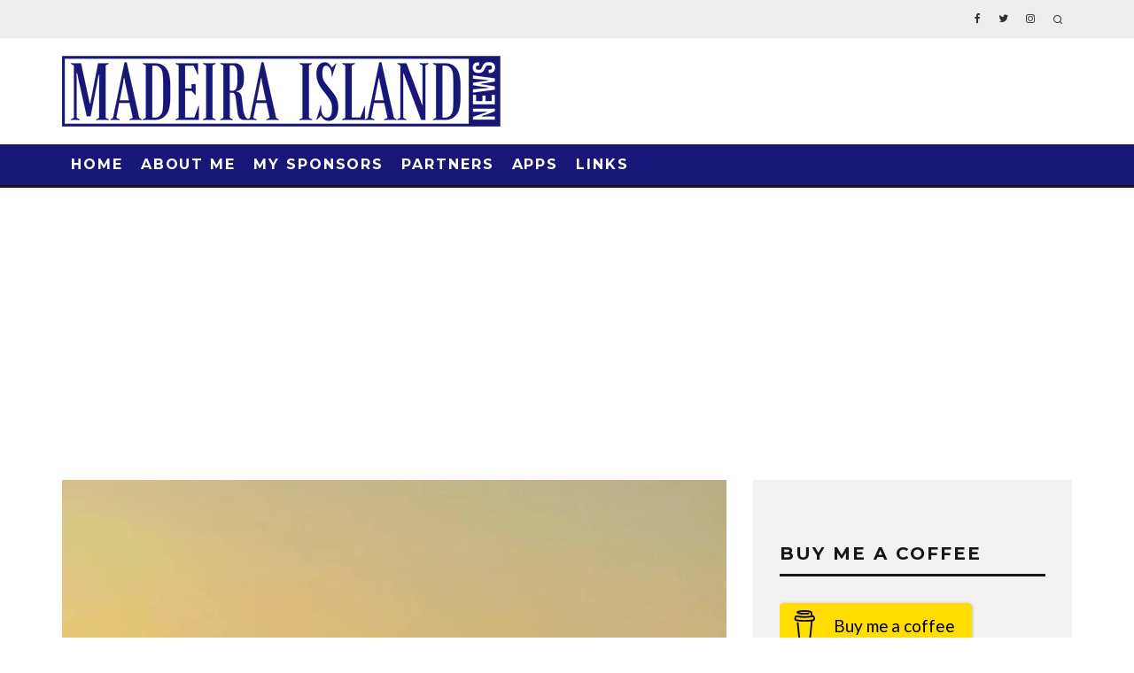

--- FILE ---
content_type: text/html; charset=UTF-8
request_url: https://www.madeiraislandnews.com/2022/08/friday-foto-790.html
body_size: 20751
content:
<!DOCTYPE html>
<html lang="en-GB">
<head>
	<meta charset="UTF-8">
			<meta name="viewport" content="width=device-width, height=device-height, initial-scale=1.0, minimum-scale=1.0">
		<link rel="profile" href="https://gmpg.org/xfn/11">
	<meta name='robots' content='index, follow, max-image-preview:large, max-snippet:-1, max-video-preview:-1' />

	<!-- This site is optimized with the Yoast SEO plugin v26.8 - https://yoast.com/product/yoast-seo-wordpress/ -->
	<title>Friday Foto - Madeira Island News Blog</title>
	<link rel="canonical" href="https://www.madeiraislandnews.com/2022/08/friday-foto-790.html" />
	<meta property="og:locale" content="en_GB" />
	<meta property="og:type" content="article" />
	<meta property="og:title" content="Friday Foto - Madeira Island News Blog" />
	<meta property="og:url" content="https://www.madeiraislandnews.com/2022/08/friday-foto-790.html" />
	<meta property="og:site_name" content="Madeira Island News Blog" />
	<meta property="article:published_time" content="2022-08-05T16:07:33+00:00" />
	<meta property="og:image" content="https://www.madeiraislandnews.com/wp-content/uploads/2022/08/20220726_074614-scaled.jpg" />
	<meta property="og:image:width" content="1920" />
	<meta property="og:image:height" content="2560" />
	<meta property="og:image:type" content="image/jpeg" />
	<meta name="author" content="Tobi Hughes" />
	<meta name="twitter:label1" content="Written by" />
	<meta name="twitter:data1" content="Tobi Hughes" />
	<meta name="twitter:label2" content="Estimated reading time" />
	<meta name="twitter:data2" content="1 minute" />
	<script type="application/ld+json" class="yoast-schema-graph">{"@context":"https://schema.org","@graph":[{"@type":"Article","@id":"https://www.madeiraislandnews.com/2022/08/friday-foto-790.html#article","isPartOf":{"@id":"https://www.madeiraislandnews.com/2022/08/friday-foto-790.html"},"author":{"name":"Tobi Hughes","@id":"https://www.madeiraislandnews.com/#/schema/person/bd13c15537f050d3d322986122080b64"},"headline":"Friday Foto","datePublished":"2022-08-05T16:07:33+00:00","mainEntityOfPage":{"@id":"https://www.madeiraislandnews.com/2022/08/friday-foto-790.html"},"wordCount":20,"commentCount":0,"publisher":{"@id":"https://www.madeiraislandnews.com/#/schema/person/bd13c15537f050d3d322986122080b64"},"image":{"@id":"https://www.madeiraislandnews.com/2022/08/friday-foto-790.html#primaryimage"},"thumbnailUrl":"https://i0.wp.com/www.madeiraislandnews.com/wp-content/uploads/2022/08/20220726_074614-scaled.jpg?fit=1920%2C2560&ssl=1","keywords":["Friday Foto"],"articleSection":["Friday Foto","Madeira News"],"inLanguage":"en-GB","potentialAction":[{"@type":"CommentAction","name":"Comment","target":["https://www.madeiraislandnews.com/2022/08/friday-foto-790.html#respond"]}]},{"@type":"WebPage","@id":"https://www.madeiraislandnews.com/2022/08/friday-foto-790.html","url":"https://www.madeiraislandnews.com/2022/08/friday-foto-790.html","name":"Friday Foto - Madeira Island News Blog","isPartOf":{"@id":"https://www.madeiraislandnews.com/#website"},"primaryImageOfPage":{"@id":"https://www.madeiraislandnews.com/2022/08/friday-foto-790.html#primaryimage"},"image":{"@id":"https://www.madeiraislandnews.com/2022/08/friday-foto-790.html#primaryimage"},"thumbnailUrl":"https://i0.wp.com/www.madeiraislandnews.com/wp-content/uploads/2022/08/20220726_074614-scaled.jpg?fit=1920%2C2560&ssl=1","datePublished":"2022-08-05T16:07:33+00:00","breadcrumb":{"@id":"https://www.madeiraislandnews.com/2022/08/friday-foto-790.html#breadcrumb"},"inLanguage":"en-GB","potentialAction":[{"@type":"ReadAction","target":["https://www.madeiraislandnews.com/2022/08/friday-foto-790.html"]}]},{"@type":"ImageObject","inLanguage":"en-GB","@id":"https://www.madeiraislandnews.com/2022/08/friday-foto-790.html#primaryimage","url":"https://i0.wp.com/www.madeiraislandnews.com/wp-content/uploads/2022/08/20220726_074614-scaled.jpg?fit=1920%2C2560&ssl=1","contentUrl":"https://i0.wp.com/www.madeiraislandnews.com/wp-content/uploads/2022/08/20220726_074614-scaled.jpg?fit=1920%2C2560&ssl=1","width":1920,"height":2560},{"@type":"BreadcrumbList","@id":"https://www.madeiraislandnews.com/2022/08/friday-foto-790.html#breadcrumb","itemListElement":[{"@type":"ListItem","position":1,"name":"Home","item":"https://www.madeiraislandnews.com/"},{"@type":"ListItem","position":2,"name":"Friday Foto"}]},{"@type":"WebSite","@id":"https://www.madeiraislandnews.com/#website","url":"https://www.madeiraislandnews.com/","name":"Madeira Island News Blog","description":"Madeira news blog. The best blog on the island of Madeira, bringing you all the latest news, events, videos and photos from the worlds leading island destination.","publisher":{"@id":"https://www.madeiraislandnews.com/#/schema/person/bd13c15537f050d3d322986122080b64"},"potentialAction":[{"@type":"SearchAction","target":{"@type":"EntryPoint","urlTemplate":"https://www.madeiraislandnews.com/?s={search_term_string}"},"query-input":{"@type":"PropertyValueSpecification","valueRequired":true,"valueName":"search_term_string"}}],"inLanguage":"en-GB"},{"@type":["Person","Organization"],"@id":"https://www.madeiraislandnews.com/#/schema/person/bd13c15537f050d3d322986122080b64","name":"Tobi Hughes","image":{"@type":"ImageObject","inLanguage":"en-GB","@id":"https://www.madeiraislandnews.com/#/schema/person/image/","url":"https://secure.gravatar.com/avatar/405fbc1f0c33c61104b62a7f94012d2fd33d75b4abda690aa3a649b749add3a9?s=96&d=blank&r=g","contentUrl":"https://secure.gravatar.com/avatar/405fbc1f0c33c61104b62a7f94012d2fd33d75b4abda690aa3a649b749add3a9?s=96&d=blank&r=g","caption":"Tobi Hughes"},"logo":{"@id":"https://www.madeiraislandnews.com/#/schema/person/image/"},"sameAs":["https://www.madeiraislandnews.com"],"url":"https://www.madeiraislandnews.com/author/tobi"}]}</script>
	<!-- / Yoast SEO plugin. -->


<link rel='dns-prefetch' href='//stats.wp.com' />
<link rel='dns-prefetch' href='//fonts.googleapis.com' />
<link rel='dns-prefetch' href='//jetpack.wordpress.com' />
<link rel='dns-prefetch' href='//s0.wp.com' />
<link rel='dns-prefetch' href='//public-api.wordpress.com' />
<link rel='dns-prefetch' href='//0.gravatar.com' />
<link rel='dns-prefetch' href='//1.gravatar.com' />
<link rel='dns-prefetch' href='//2.gravatar.com' />
<link rel='dns-prefetch' href='//widgets.wp.com' />
<link rel='preconnect' href='//i0.wp.com' />
<link rel='preconnect' href='//c0.wp.com' />
<link rel="alternate" type="application/rss+xml" title="Madeira Island News Blog &raquo; Feed" href="https://www.madeiraislandnews.com/feed" />
<link rel="alternate" type="application/rss+xml" title="Madeira Island News Blog &raquo; Comments Feed" href="https://www.madeiraislandnews.com/comments/feed" />
<script async src="https://www.googletagmanager.com/gtag/js?id=UA-57446352-1"></script>
<script>
  window.dataLayer = window.dataLayer || [];
  function gtag(){dataLayer.push(arguments);}
  gtag("js", new Date());
  gtag("config", "UA-57446352-1", {"allow_display_features":false});
  </script>

	<link rel="alternate" title="oEmbed (JSON)" type="application/json+oembed" href="https://www.madeiraislandnews.com/wp-json/oembed/1.0/embed?url=https%3A%2F%2Fwww.madeiraislandnews.com%2F2022%2F08%2Ffriday-foto-790.html" />
<link rel="alternate" title="oEmbed (XML)" type="text/xml+oembed" href="https://www.madeiraislandnews.com/wp-json/oembed/1.0/embed?url=https%3A%2F%2Fwww.madeiraislandnews.com%2F2022%2F08%2Ffriday-foto-790.html&#038;format=xml" />
<style id='wp-img-auto-sizes-contain-inline-css' type='text/css'>
img:is([sizes=auto i],[sizes^="auto," i]){contain-intrinsic-size:3000px 1500px}
/*# sourceURL=wp-img-auto-sizes-contain-inline-css */
</style>
<link rel='stylesheet' id='jetpack_related-posts-css' href='https://c0.wp.com/p/jetpack/15.4/modules/related-posts/related-posts.css' type='text/css' media='all' />
<style id='wp-emoji-styles-inline-css' type='text/css'>

	img.wp-smiley, img.emoji {
		display: inline !important;
		border: none !important;
		box-shadow: none !important;
		height: 1em !important;
		width: 1em !important;
		margin: 0 0.07em !important;
		vertical-align: -0.1em !important;
		background: none !important;
		padding: 0 !important;
	}
/*# sourceURL=wp-emoji-styles-inline-css */
</style>
<style id='wp-block-library-inline-css' type='text/css'>
:root{--wp-block-synced-color:#7a00df;--wp-block-synced-color--rgb:122,0,223;--wp-bound-block-color:var(--wp-block-synced-color);--wp-editor-canvas-background:#ddd;--wp-admin-theme-color:#007cba;--wp-admin-theme-color--rgb:0,124,186;--wp-admin-theme-color-darker-10:#006ba1;--wp-admin-theme-color-darker-10--rgb:0,107,160.5;--wp-admin-theme-color-darker-20:#005a87;--wp-admin-theme-color-darker-20--rgb:0,90,135;--wp-admin-border-width-focus:2px}@media (min-resolution:192dpi){:root{--wp-admin-border-width-focus:1.5px}}.wp-element-button{cursor:pointer}:root .has-very-light-gray-background-color{background-color:#eee}:root .has-very-dark-gray-background-color{background-color:#313131}:root .has-very-light-gray-color{color:#eee}:root .has-very-dark-gray-color{color:#313131}:root .has-vivid-green-cyan-to-vivid-cyan-blue-gradient-background{background:linear-gradient(135deg,#00d084,#0693e3)}:root .has-purple-crush-gradient-background{background:linear-gradient(135deg,#34e2e4,#4721fb 50%,#ab1dfe)}:root .has-hazy-dawn-gradient-background{background:linear-gradient(135deg,#faaca8,#dad0ec)}:root .has-subdued-olive-gradient-background{background:linear-gradient(135deg,#fafae1,#67a671)}:root .has-atomic-cream-gradient-background{background:linear-gradient(135deg,#fdd79a,#004a59)}:root .has-nightshade-gradient-background{background:linear-gradient(135deg,#330968,#31cdcf)}:root .has-midnight-gradient-background{background:linear-gradient(135deg,#020381,#2874fc)}:root{--wp--preset--font-size--normal:16px;--wp--preset--font-size--huge:42px}.has-regular-font-size{font-size:1em}.has-larger-font-size{font-size:2.625em}.has-normal-font-size{font-size:var(--wp--preset--font-size--normal)}.has-huge-font-size{font-size:var(--wp--preset--font-size--huge)}.has-text-align-center{text-align:center}.has-text-align-left{text-align:left}.has-text-align-right{text-align:right}.has-fit-text{white-space:nowrap!important}#end-resizable-editor-section{display:none}.aligncenter{clear:both}.items-justified-left{justify-content:flex-start}.items-justified-center{justify-content:center}.items-justified-right{justify-content:flex-end}.items-justified-space-between{justify-content:space-between}.screen-reader-text{border:0;clip-path:inset(50%);height:1px;margin:-1px;overflow:hidden;padding:0;position:absolute;width:1px;word-wrap:normal!important}.screen-reader-text:focus{background-color:#ddd;clip-path:none;color:#444;display:block;font-size:1em;height:auto;left:5px;line-height:normal;padding:15px 23px 14px;text-decoration:none;top:5px;width:auto;z-index:100000}html :where(.has-border-color){border-style:solid}html :where([style*=border-top-color]){border-top-style:solid}html :where([style*=border-right-color]){border-right-style:solid}html :where([style*=border-bottom-color]){border-bottom-style:solid}html :where([style*=border-left-color]){border-left-style:solid}html :where([style*=border-width]){border-style:solid}html :where([style*=border-top-width]){border-top-style:solid}html :where([style*=border-right-width]){border-right-style:solid}html :where([style*=border-bottom-width]){border-bottom-style:solid}html :where([style*=border-left-width]){border-left-style:solid}html :where(img[class*=wp-image-]){height:auto;max-width:100%}:where(figure){margin:0 0 1em}html :where(.is-position-sticky){--wp-admin--admin-bar--position-offset:var(--wp-admin--admin-bar--height,0px)}@media screen and (max-width:600px){html :where(.is-position-sticky){--wp-admin--admin-bar--position-offset:0px}}

/*# sourceURL=wp-block-library-inline-css */
</style><style id='global-styles-inline-css' type='text/css'>
:root{--wp--preset--aspect-ratio--square: 1;--wp--preset--aspect-ratio--4-3: 4/3;--wp--preset--aspect-ratio--3-4: 3/4;--wp--preset--aspect-ratio--3-2: 3/2;--wp--preset--aspect-ratio--2-3: 2/3;--wp--preset--aspect-ratio--16-9: 16/9;--wp--preset--aspect-ratio--9-16: 9/16;--wp--preset--color--black: #000000;--wp--preset--color--cyan-bluish-gray: #abb8c3;--wp--preset--color--white: #ffffff;--wp--preset--color--pale-pink: #f78da7;--wp--preset--color--vivid-red: #cf2e2e;--wp--preset--color--luminous-vivid-orange: #ff6900;--wp--preset--color--luminous-vivid-amber: #fcb900;--wp--preset--color--light-green-cyan: #7bdcb5;--wp--preset--color--vivid-green-cyan: #00d084;--wp--preset--color--pale-cyan-blue: #8ed1fc;--wp--preset--color--vivid-cyan-blue: #0693e3;--wp--preset--color--vivid-purple: #9b51e0;--wp--preset--gradient--vivid-cyan-blue-to-vivid-purple: linear-gradient(135deg,rgb(6,147,227) 0%,rgb(155,81,224) 100%);--wp--preset--gradient--light-green-cyan-to-vivid-green-cyan: linear-gradient(135deg,rgb(122,220,180) 0%,rgb(0,208,130) 100%);--wp--preset--gradient--luminous-vivid-amber-to-luminous-vivid-orange: linear-gradient(135deg,rgb(252,185,0) 0%,rgb(255,105,0) 100%);--wp--preset--gradient--luminous-vivid-orange-to-vivid-red: linear-gradient(135deg,rgb(255,105,0) 0%,rgb(207,46,46) 100%);--wp--preset--gradient--very-light-gray-to-cyan-bluish-gray: linear-gradient(135deg,rgb(238,238,238) 0%,rgb(169,184,195) 100%);--wp--preset--gradient--cool-to-warm-spectrum: linear-gradient(135deg,rgb(74,234,220) 0%,rgb(151,120,209) 20%,rgb(207,42,186) 40%,rgb(238,44,130) 60%,rgb(251,105,98) 80%,rgb(254,248,76) 100%);--wp--preset--gradient--blush-light-purple: linear-gradient(135deg,rgb(255,206,236) 0%,rgb(152,150,240) 100%);--wp--preset--gradient--blush-bordeaux: linear-gradient(135deg,rgb(254,205,165) 0%,rgb(254,45,45) 50%,rgb(107,0,62) 100%);--wp--preset--gradient--luminous-dusk: linear-gradient(135deg,rgb(255,203,112) 0%,rgb(199,81,192) 50%,rgb(65,88,208) 100%);--wp--preset--gradient--pale-ocean: linear-gradient(135deg,rgb(255,245,203) 0%,rgb(182,227,212) 50%,rgb(51,167,181) 100%);--wp--preset--gradient--electric-grass: linear-gradient(135deg,rgb(202,248,128) 0%,rgb(113,206,126) 100%);--wp--preset--gradient--midnight: linear-gradient(135deg,rgb(2,3,129) 0%,rgb(40,116,252) 100%);--wp--preset--font-size--small: 13px;--wp--preset--font-size--medium: 20px;--wp--preset--font-size--large: 36px;--wp--preset--font-size--x-large: 42px;--wp--preset--spacing--20: 0.44rem;--wp--preset--spacing--30: 0.67rem;--wp--preset--spacing--40: 1rem;--wp--preset--spacing--50: 1.5rem;--wp--preset--spacing--60: 2.25rem;--wp--preset--spacing--70: 3.38rem;--wp--preset--spacing--80: 5.06rem;--wp--preset--shadow--natural: 6px 6px 9px rgba(0, 0, 0, 0.2);--wp--preset--shadow--deep: 12px 12px 50px rgba(0, 0, 0, 0.4);--wp--preset--shadow--sharp: 6px 6px 0px rgba(0, 0, 0, 0.2);--wp--preset--shadow--outlined: 6px 6px 0px -3px rgb(255, 255, 255), 6px 6px rgb(0, 0, 0);--wp--preset--shadow--crisp: 6px 6px 0px rgb(0, 0, 0);}:where(.is-layout-flex){gap: 0.5em;}:where(.is-layout-grid){gap: 0.5em;}body .is-layout-flex{display: flex;}.is-layout-flex{flex-wrap: wrap;align-items: center;}.is-layout-flex > :is(*, div){margin: 0;}body .is-layout-grid{display: grid;}.is-layout-grid > :is(*, div){margin: 0;}:where(.wp-block-columns.is-layout-flex){gap: 2em;}:where(.wp-block-columns.is-layout-grid){gap: 2em;}:where(.wp-block-post-template.is-layout-flex){gap: 1.25em;}:where(.wp-block-post-template.is-layout-grid){gap: 1.25em;}.has-black-color{color: var(--wp--preset--color--black) !important;}.has-cyan-bluish-gray-color{color: var(--wp--preset--color--cyan-bluish-gray) !important;}.has-white-color{color: var(--wp--preset--color--white) !important;}.has-pale-pink-color{color: var(--wp--preset--color--pale-pink) !important;}.has-vivid-red-color{color: var(--wp--preset--color--vivid-red) !important;}.has-luminous-vivid-orange-color{color: var(--wp--preset--color--luminous-vivid-orange) !important;}.has-luminous-vivid-amber-color{color: var(--wp--preset--color--luminous-vivid-amber) !important;}.has-light-green-cyan-color{color: var(--wp--preset--color--light-green-cyan) !important;}.has-vivid-green-cyan-color{color: var(--wp--preset--color--vivid-green-cyan) !important;}.has-pale-cyan-blue-color{color: var(--wp--preset--color--pale-cyan-blue) !important;}.has-vivid-cyan-blue-color{color: var(--wp--preset--color--vivid-cyan-blue) !important;}.has-vivid-purple-color{color: var(--wp--preset--color--vivid-purple) !important;}.has-black-background-color{background-color: var(--wp--preset--color--black) !important;}.has-cyan-bluish-gray-background-color{background-color: var(--wp--preset--color--cyan-bluish-gray) !important;}.has-white-background-color{background-color: var(--wp--preset--color--white) !important;}.has-pale-pink-background-color{background-color: var(--wp--preset--color--pale-pink) !important;}.has-vivid-red-background-color{background-color: var(--wp--preset--color--vivid-red) !important;}.has-luminous-vivid-orange-background-color{background-color: var(--wp--preset--color--luminous-vivid-orange) !important;}.has-luminous-vivid-amber-background-color{background-color: var(--wp--preset--color--luminous-vivid-amber) !important;}.has-light-green-cyan-background-color{background-color: var(--wp--preset--color--light-green-cyan) !important;}.has-vivid-green-cyan-background-color{background-color: var(--wp--preset--color--vivid-green-cyan) !important;}.has-pale-cyan-blue-background-color{background-color: var(--wp--preset--color--pale-cyan-blue) !important;}.has-vivid-cyan-blue-background-color{background-color: var(--wp--preset--color--vivid-cyan-blue) !important;}.has-vivid-purple-background-color{background-color: var(--wp--preset--color--vivid-purple) !important;}.has-black-border-color{border-color: var(--wp--preset--color--black) !important;}.has-cyan-bluish-gray-border-color{border-color: var(--wp--preset--color--cyan-bluish-gray) !important;}.has-white-border-color{border-color: var(--wp--preset--color--white) !important;}.has-pale-pink-border-color{border-color: var(--wp--preset--color--pale-pink) !important;}.has-vivid-red-border-color{border-color: var(--wp--preset--color--vivid-red) !important;}.has-luminous-vivid-orange-border-color{border-color: var(--wp--preset--color--luminous-vivid-orange) !important;}.has-luminous-vivid-amber-border-color{border-color: var(--wp--preset--color--luminous-vivid-amber) !important;}.has-light-green-cyan-border-color{border-color: var(--wp--preset--color--light-green-cyan) !important;}.has-vivid-green-cyan-border-color{border-color: var(--wp--preset--color--vivid-green-cyan) !important;}.has-pale-cyan-blue-border-color{border-color: var(--wp--preset--color--pale-cyan-blue) !important;}.has-vivid-cyan-blue-border-color{border-color: var(--wp--preset--color--vivid-cyan-blue) !important;}.has-vivid-purple-border-color{border-color: var(--wp--preset--color--vivid-purple) !important;}.has-vivid-cyan-blue-to-vivid-purple-gradient-background{background: var(--wp--preset--gradient--vivid-cyan-blue-to-vivid-purple) !important;}.has-light-green-cyan-to-vivid-green-cyan-gradient-background{background: var(--wp--preset--gradient--light-green-cyan-to-vivid-green-cyan) !important;}.has-luminous-vivid-amber-to-luminous-vivid-orange-gradient-background{background: var(--wp--preset--gradient--luminous-vivid-amber-to-luminous-vivid-orange) !important;}.has-luminous-vivid-orange-to-vivid-red-gradient-background{background: var(--wp--preset--gradient--luminous-vivid-orange-to-vivid-red) !important;}.has-very-light-gray-to-cyan-bluish-gray-gradient-background{background: var(--wp--preset--gradient--very-light-gray-to-cyan-bluish-gray) !important;}.has-cool-to-warm-spectrum-gradient-background{background: var(--wp--preset--gradient--cool-to-warm-spectrum) !important;}.has-blush-light-purple-gradient-background{background: var(--wp--preset--gradient--blush-light-purple) !important;}.has-blush-bordeaux-gradient-background{background: var(--wp--preset--gradient--blush-bordeaux) !important;}.has-luminous-dusk-gradient-background{background: var(--wp--preset--gradient--luminous-dusk) !important;}.has-pale-ocean-gradient-background{background: var(--wp--preset--gradient--pale-ocean) !important;}.has-electric-grass-gradient-background{background: var(--wp--preset--gradient--electric-grass) !important;}.has-midnight-gradient-background{background: var(--wp--preset--gradient--midnight) !important;}.has-small-font-size{font-size: var(--wp--preset--font-size--small) !important;}.has-medium-font-size{font-size: var(--wp--preset--font-size--medium) !important;}.has-large-font-size{font-size: var(--wp--preset--font-size--large) !important;}.has-x-large-font-size{font-size: var(--wp--preset--font-size--x-large) !important;}
/*# sourceURL=global-styles-inline-css */
</style>

<style id='classic-theme-styles-inline-css' type='text/css'>
/*! This file is auto-generated */
.wp-block-button__link{color:#fff;background-color:#32373c;border-radius:9999px;box-shadow:none;text-decoration:none;padding:calc(.667em + 2px) calc(1.333em + 2px);font-size:1.125em}.wp-block-file__button{background:#32373c;color:#fff;text-decoration:none}
/*# sourceURL=/wp-includes/css/classic-themes.min.css */
</style>
<link rel='stylesheet' id='lets-review-api-css' href='https://www.madeiraislandnews.com/wp-content/plugins/lets-review/assets/css/style-api.min.css' type='text/css' media='all' />
<link rel='stylesheet' id='wp-sponsors-css' href='https://www.madeiraislandnews.com/wp-content/plugins/wp-sponsors/assets/dist/css/public.css' type='text/css' media='all' />
<link rel='stylesheet' id='codetipi-15zine-style-css' href='https://www.madeiraislandnews.com/wp-content/themes/15zine/assets/css/style.min.css' type='text/css' media='all' />
<style id='codetipi-15zine-style-inline-css' type='text/css'>
.link-color-wrap > * > a,.link-color-wrap > * > ul a{ color: #91cc3f;}.link-color-wrap > * > a:hover,.link-color-wrap > * > ul a:hover{ color: #3b821c;}body{ color: #2e2e2e;}.site-footer{ color: #fff;}body{font-size:14px;font-weight:400;line-height:1.6;text-transform:none;}.excerpt{font-size:14px;font-weight:400;line-height:1.6;text-transform:none;}.preview-thumbnail .title, .preview-review .title{font-size:14px;font-weight:700;letter-spacing:0.1em;line-height:1.3;text-transform:uppercase;}.byline{font-size:10px;font-weight:700;letter-spacing:0.1em;line-height:1.3;text-transform:uppercase;}.tipi-button, .button__back__home{font-size:14px;font-weight:700;letter-spacing:0.1em;text-transform:uppercase;}.breadcrumbs{font-size:11px;font-weight:400;letter-spacing:0.1em;text-transform:none;}.secondary-menu-wrap{font-size:14px;font-weight:700;letter-spacing:0.1em;line-height:1;text-transform:uppercase;}.preview-slider.title-s .title{font-size:14px;font-weight:700;letter-spacing:0.1em;line-height:1.3;text-transform:uppercase;}.preview-slider.title-m .title{font-size:14px;font-weight:700;letter-spacing:0.1em;line-height:1.3;text-transform:uppercase;}.preview-slider.title-l .title{font-size:14px;font-weight:700;letter-spacing:0.1em;line-height:1.3;text-transform:uppercase;}.preview-slider.title-xl .title{font-size:14px;font-weight:700;letter-spacing:0.1em;line-height:1.3;text-transform:uppercase;}.preview-grid.title-s .title{font-size:14px;font-weight:700;letter-spacing:0.1em;line-height:1.3;text-transform:uppercase;}.preview-grid.title-m .title{font-size:14px;font-weight:700;letter-spacing:0.1em;line-height:1.3;text-transform:uppercase;}.preview-grid.title-l .title{font-size:14px;font-weight:700;letter-spacing:0.1em;line-height:1.3;text-transform:uppercase;}.preview-classic .title{font-size:14px;font-weight:700;letter-spacing:0.1em;line-height:1.3;text-transform:uppercase;}.preview-2 .title{font-size:14px;font-weight:700;letter-spacing:0.1em;line-height:1.3;text-transform:uppercase;}.entry-content blockquote, .entry-content .wp-block-pullquote p{font-size:18px;font-weight:400;line-height:1.5;text-transform:none;}.hero-wrap .caption, .gallery-block__wrap .caption{font-size:10px;font-weight:400;line-height:1.2;text-transform:none;}.main-navigation{font-size:14px;font-weight:700;letter-spacing:0.12em;line-height:1;text-transform:uppercase;}.hero-meta.tipi-s-typo .title{font-size:18px;font-weight:700;letter-spacing:0.1em;line-height:1.3;text-transform:uppercase;}.hero-meta.tipi-m-typo .title{font-size:18px;font-weight:700;letter-spacing:0.1em;line-height:1.3;text-transform:uppercase;}.hero-meta.tipi-l-typo .title{font-size:18px;font-weight:700;letter-spacing:0.1em;line-height:1.3;text-transform:uppercase;}.entry-content h1{font-size:18px;font-weight:700;letter-spacing:0.1em;line-height:1.3;text-transform:uppercase;}.entry-content h2{font-size:18px;font-weight:700;letter-spacing:0.1em;line-height:1.3;text-transform:uppercase;}.entry-content h3{font-size:14px;font-weight:700;letter-spacing:0.1em;line-height:1.3;text-transform:uppercase;}.entry-content h4{font-size:14px;font-weight:700;letter-spacing:0.1em;line-height:1.3;text-transform:uppercase;}.entry-content h5{font-size:14px;font-weight:700;letter-spacing:0.1em;line-height:1.3;text-transform:uppercase;}.widget-title{font-size:14px;font-weight:700;letter-spacing:0.1em;line-height:1.3;text-transform:uppercase;}.block-title-wrap .title{font-size:18px;font-weight:700;letter-spacing:0.1em;line-height:1.2;text-transform:uppercase;}.block-subtitle{font-size:15px;font-weight:700;letter-spacing:0.1em;line-height:1.3;text-transform:uppercase;}.preview-classic { padding-bottom: 30px; }.block-wrap-classic .block ~ .block .preview-1:first-child { padding-top: 30px; }.preview-thumbnail { padding-bottom: 20px; }.codetipi-15zine-widget .preview-thumbnail { padding-bottom: 15px; }.preview-classic{ border-bottom:1px dotted #f2f2f2;}.preview-classic { margin-bottom: 30px; }.block-wrap-bs-62 .block ~ .block, .block-wrap-classic .block ~ .block .preview-1:first-child { margin-top: 30px; }.block-wrap-classic .block ~ .block .preview-1:first-child{ border-top:1px dotted #f2f2f2;}.preview-classic { margin-bottom: 30px; }.block-wrap-bs-62 .block ~ .block, .block-wrap-classic .block ~ .block .preview-1:first-child { margin-top: 30px; }.preview-thumbnail{ border-bottom:1px dotted #f2f2f2;}.preview-thumbnail { margin-bottom: 20px; }.codetipi-15zine-widget .preview-thumbnail { margin-bottom: 15px; }.main-menu-logo img { width: 110px; }.mm-submenu-2 .mm-51 .menu-wrap > .sub-menu > li > a { color: #f2c231; }.cb-review-box .cb-bar .cb-overlay span { background: #f9db32; }.cb-review-box i { color: #f9db32; }.preview-slider.tile-overlay--1:after, .preview-slider.tile-overlay--2 .meta:after { opacity: 0.25; }.preview-grid.tile-overlay--1:after, .preview-grid.tile-overlay--2 .meta:after { opacity: 0.25; }.main-navigation-border { border-bottom-color: #161616; }.cb-mm-on.cb-menu-light #cb-nav-bar .cb-main-nav > li:hover, .cb-mm-on.cb-menu-dark #cb-nav-bar .cb-main-nav > li:hover { background: #222222; }body {background-position:center center;}body, #respond, .cb-font-body, .font-b { font-family: 'Raleway',sans-serif; }h1, h2, h3, h4, h5, h6, .cb-font-header, .font-h, #bbp-user-navigation, .cb-byline, .product_meta, .price, .woocommerce-review-link, .cart_item, .cart-collaterals .cart_totals th { font-family: 'Montserrat',sans-serif }.main-menu > li > a, .main-menu-wrap .menu-icons > li > a {
		padding-top: 15px;
		padding-bottom: 15px;
	}.secondary-menu-wrap .menu-icons > li > a, .secondary-menu-wrap .secondary-menu > li > a {
		padding-top: 15px;
		padding-bottom: 15px;
	}.site-mob-header:not(.site-mob-header-11) .header-padding .logo-main-wrap, .site-mob-header:not(.site-mob-header-11) .header-padding .icons-wrap a, .site-mob-header-11 .header-padding {
		padding-top: 20px;
		padding-bottom: 20px;
	}.grid-spacing { border-top-width: 3px; }@media only screen and (min-width: 481px) {.block-wrap-slider:not(.block-wrap-51) .slider-spacing { margin-right: 3px;}.block--feature.block-wrap-slider .block-inner-style { padding-top: 3px;}}@media only screen and (min-width: 768px) {.grid-spacing { border-right-width: 3px; }.block-wrap-55 .slide { margin-right: 3px!important; }.block-wrap-grid:not(.block-wrap-81) .block { width: calc( 100% + 3px ); }.preview-slider.tile-overlay--1:hover:after, .preview-slider.tile-overlay--2.tile-overlay--gradient:hover:after, .preview-slider.tile-overlay--2:hover .meta:after { opacity: 0.75 ; }.preview-grid.tile-overlay--1:hover:after, .preview-grid.tile-overlay--2.tile-overlay--gradient:hover:after, .preview-grid.tile-overlay--2:hover .meta:after { opacity: 0.75 ; }}@media only screen and (min-width: 1020px) {.site-header .header-padding {
		padding-top: 20px;
		padding-bottom: 20px;
	}body{font-size:18px;}.excerpt{font-size:16px;}.tipi-button, .button__back__home{font-size:12px;}.secondary-menu-wrap{font-size:12px;}.preview-slider.title-s .title{font-size:16px;}.preview-slider.title-m .title{font-size:16px;}.preview-slider.title-l .title{font-size:32px;}.preview-slider.title-xl .title{font-size:38px;}.preview-grid.title-s .title{font-size:16px;}.preview-grid.title-m .title{font-size:16px;}.preview-grid.title-l .title{font-size:32px;}.preview-classic .title{font-size:20px;}.preview-2 .title{font-size:22px;}.entry-content blockquote, .entry-content .wp-block-pullquote p{font-size:30px;}.main-navigation{font-size:16px;}.hero-meta.tipi-s-typo .title{font-size:30px;}.hero-meta.tipi-m-typo .title{font-size:40px;}.hero-meta.tipi-l-typo .title{font-size:50px;}.entry-content h1{font-size:50px;}.entry-content h2{font-size:30px;}.entry-content h3{font-size:24px;}.entry-content h4{font-size:20px;}.entry-content h5{font-size:18px;}.widget-title{font-size:20px;}.block-title-wrap .title{font-size:36px;}}#logo {    padding-bottom: 20px;}
#cb-footer .cb-footer-lower {
    padding: 40px 0 20px;
    background-image: url("");
}
.cb-to-top {
    margin: 30px auto;
}

.cb-footer-dark #cb-footer {
    background-color: #f2f2f2;
}
.cb-footer-dark .cb-footer-widget-title {
    color: #000000;
}
#cb-footer #cb-widgets > div {
    color: #000000;
}

.cb-body-light .cb-widget-title {
    width: 100%;
}
.cb-body-light .cb-pagination a, .cb-body-light .cb-entry-content .cb-pagination a {
    color: #0b9442;
    border: 1px solid #0b9442;
}
.cb-body-light .cb-pagination a:hover, .cb-body-light .cb-entry-content .cb-pagination a:hover {
    background: #0b9442;
    color: #fff;
}
.cb-menu-dark #cb-nav-bar .cb-nav-bar-wrap {
    background: #0d76ba;
}
.cb-footer-dark .cb-footer-lower {
    background: #0e77bb;
    color: #a6a6a6;
}
.cb-body-light .cb-pagination .current, .cb-body-light .cb-pagination > .cb-page, .cb-body-light .cb-entry-content .cb-pagination .current, .cb-body-light .cb-entry-content .cb-pagination > .cb-page {
    background: #0b9442;
    border: 1px solid #0b9442;
}
#cb-footer .cb-footer-lower .cb-copyright {
    color: #ffffff;
    text-transform: none !important;
    font-weight:100 !important;
}
#cb-author-box {
    display:none;
}
@media only screen and (min-width: 768px) {
.cb-mm-on.cb-menu-dark #cb-nav-bar .cb-main-nav > li:hover > a {
    color: #fff;
    background-color:#0e588c;
}
}

#cb-nav-bar {background-color: #171777;}
.current-menu-item a {background-color: #7a7af0 !important;}
/*# sourceURL=codetipi-15zine-style-inline-css */
</style>
<link rel='stylesheet' id='codetipi-15zine-fonts-css' href='https://fonts.googleapis.com/css?family=Montserrat%3A400%2C700%7CRaleway%3A400%2C700&#038;display=swap' type='text/css' media='all' />
<link rel='stylesheet' id='swipebox-css' href='https://www.madeiraislandnews.com/wp-content/themes/15zine/assets/css/swipebox.min.css' type='text/css' media='all' />
<link rel='stylesheet' id='jetpack_likes-css' href='https://c0.wp.com/p/jetpack/15.4/modules/likes/style.css' type='text/css' media='all' />
<link rel='stylesheet' id='jetpack-subscriptions-css' href='https://c0.wp.com/p/jetpack/15.4/_inc/build/subscriptions/subscriptions.min.css' type='text/css' media='all' />
<link rel='stylesheet' id='login-with-ajax-css' href='https://www.madeiraislandnews.com/wp-content/plugins/login-with-ajax/templates/widget.css' type='text/css' media='all' />
<link rel='stylesheet' id='sharedaddy-css' href='https://c0.wp.com/p/jetpack/15.4/modules/sharedaddy/sharing.css' type='text/css' media='all' />
<link rel='stylesheet' id='social-logos-css' href='https://c0.wp.com/p/jetpack/15.4/_inc/social-logos/social-logos.min.css' type='text/css' media='all' />
<script type="text/javascript" id="jetpack_related-posts-js-extra">
/* <![CDATA[ */
var related_posts_js_options = {"post_heading":"h4"};
//# sourceURL=jetpack_related-posts-js-extra
/* ]]> */
</script>
<script type="text/javascript" src="https://c0.wp.com/p/jetpack/15.4/_inc/build/related-posts/related-posts.min.js" id="jetpack_related-posts-js"></script>
<script type="text/javascript" src="https://c0.wp.com/c/6.9/wp-includes/js/jquery/jquery.min.js" id="jquery-core-js"></script>
<script type="text/javascript" src="https://c0.wp.com/c/6.9/wp-includes/js/jquery/jquery-migrate.min.js" id="jquery-migrate-js"></script>
<script type="text/javascript" src="https://www.madeiraislandnews.com/wp-content/plugins/wp-sponsors/assets/dist/js/public.js" id="wp-sponsors-js"></script>
<script type="text/javascript" id="login-with-ajax-js-extra">
/* <![CDATA[ */
var LWA = {"ajaxurl":"https://www.madeiraislandnews.com/wp-admin/admin-ajax.php","off":""};
//# sourceURL=login-with-ajax-js-extra
/* ]]> */
</script>
<script type="text/javascript" src="https://www.madeiraislandnews.com/wp-content/themes/15zine/plugins/login-with-ajax/login-with-ajax.js" id="login-with-ajax-js"></script>
<script type="text/javascript" src="https://www.madeiraislandnews.com/wp-content/plugins/login-with-ajax/ajaxify/ajaxify.min.js" id="login-with-ajax-ajaxify-js"></script>
<link rel="https://api.w.org/" href="https://www.madeiraislandnews.com/wp-json/" /><link rel="alternate" title="JSON" type="application/json" href="https://www.madeiraislandnews.com/wp-json/wp/v2/posts/61693" /><link rel="EditURI" type="application/rsd+xml" title="RSD" href="https://www.madeiraislandnews.com/xmlrpc.php?rsd" />
<meta name="generator" content="WordPress 6.9" />
<link rel='shortlink' href='https://www.madeiraislandnews.com/?p=61693' />
	<style>img#wpstats{display:none}</style>
		<link rel="preload" type="font/woff2" as="font" href="https://www.madeiraislandnews.com/wp-content/themes/15zine/assets/css/15zine/codetipi-15zine.woff2?9oa0lg" crossorigin><link rel="dns-prefetch" href="//fonts.googleapis.com"><link rel="preconnect" href="https://fonts.gstatic.com/" crossorigin><link rel="icon" href="https://i0.wp.com/www.madeiraislandnews.com/wp-content/uploads/2021/09/cropped-Logo_TRANSPARENT_3.png?fit=32%2C32&#038;ssl=1" sizes="32x32" />
<link rel="icon" href="https://i0.wp.com/www.madeiraislandnews.com/wp-content/uploads/2021/09/cropped-Logo_TRANSPARENT_3.png?fit=192%2C192&#038;ssl=1" sizes="192x192" />
<link rel="apple-touch-icon" href="https://i0.wp.com/www.madeiraislandnews.com/wp-content/uploads/2021/09/cropped-Logo_TRANSPARENT_3.png?fit=180%2C180&#038;ssl=1" />
<meta name="msapplication-TileImage" content="https://i0.wp.com/www.madeiraislandnews.com/wp-content/uploads/2021/09/cropped-Logo_TRANSPARENT_3.png?fit=270%2C270&#038;ssl=1" />
		<style type="text/css" id="wp-custom-css">
			p a {
	color: #3b821c !important;
	font-weight: bold !important;
}

p a:hover {
	color: #91cc3f !important;
	font-weight: bold !important;
}		</style>
		<style id='codetipi-15zine-logo-inline-css' type='text/css'>
@media only screen and (min-width: 1200px) {.logo-main img{ display:inline-block; width:495px; height:80px;}}
/*# sourceURL=codetipi-15zine-logo-inline-css */
</style>
<style id='codetipi-15zine-mm-style-inline-css' type='text/css'>

			.main-menu-bar-color-1 .main-menu .mm-color.menu-item-1087.active > a,
			.main-menu-bar-color-1.mm-ani-0 .main-menu .mm-color.menu-item-1087:hover > a,
			.main-menu-bar-color-1 .main-menu .current-menu-item.menu-item-1087 > a
			{ background: #222222; }.main-navigation .menu-item-1087 .menu-wrap > * { border-top-color: #222222!important; }

			.main-menu-bar-color-1 .main-menu .mm-color.menu-item-6827.active > a,
			.main-menu-bar-color-1.mm-ani-0 .main-menu .mm-color.menu-item-6827:hover > a,
			.main-menu-bar-color-1 .main-menu .current-menu-item.menu-item-6827 > a
			{ background: #222222; }.main-navigation .menu-item-6827 .menu-wrap > * { border-top-color: #222222!important; }

			.main-menu-bar-color-1 .main-menu .mm-color.menu-item-9661.active > a,
			.main-menu-bar-color-1.mm-ani-0 .main-menu .mm-color.menu-item-9661:hover > a,
			.main-menu-bar-color-1 .main-menu .current-menu-item.menu-item-9661 > a
			{ background: #222222; }.main-navigation .menu-item-9661 .menu-wrap > * { border-top-color: #222222!important; }

			.main-menu-bar-color-1 .main-menu .mm-color.menu-item-11708.active > a,
			.main-menu-bar-color-1.mm-ani-0 .main-menu .mm-color.menu-item-11708:hover > a,
			.main-menu-bar-color-1 .main-menu .current-menu-item.menu-item-11708 > a
			{ background: #222222; }.main-navigation .menu-item-11708 .menu-wrap > * { border-top-color: #222222!important; }

			.main-menu-bar-color-1 .main-menu .mm-color.menu-item-2721.active > a,
			.main-menu-bar-color-1.mm-ani-0 .main-menu .mm-color.menu-item-2721:hover > a,
			.main-menu-bar-color-1 .main-menu .current-menu-item.menu-item-2721 > a
			{ background: #222222; }.main-navigation .menu-item-2721 .menu-wrap > * { border-top-color: #222222!important; }

			.main-menu-bar-color-1 .main-menu .mm-color.menu-item-26721.active > a,
			.main-menu-bar-color-1.mm-ani-0 .main-menu .mm-color.menu-item-26721:hover > a,
			.main-menu-bar-color-1 .main-menu .current-menu-item.menu-item-26721 > a
			{ background: #222222; }.main-navigation .menu-item-26721 .menu-wrap > * { border-top-color: #222222!important; }
/*# sourceURL=codetipi-15zine-mm-style-inline-css */
</style>
</head>
<body data-rsssl=1 class="wp-singular post-template-default single single-post postid-61693 single-format-standard wp-theme-15zine mob-fi-tall  cb-body-light cb-footer-dark body-mob-header-1 site-mob-menu-a-4 site-mob-menu-1 mm-submenu-2">
			<div id="cb-outer-container" class="site">
		<header id="mobhead" class="site-header-block site-mob-header tipi-l-0 site-mob-header-1 sticky-menu-1 sticky-top site-skin-1"><div class="bg-area header-padding tipi-row side-spacing tipi-vertical-c">
	<ul class="menu-left icons-wrap tipi-vertical-c">
		<li class="codetipi-15zine-icon vertical-c"><a href="#" class="mob-tr-open" data-target="slide-menu"><i class="codetipi-15zine-i-menu" aria-hidden="true"></i></a></li>	</ul>
	<div class="logo-main-wrap logo-mob-wrap">
		<div class="logo logo-mobile"><a href="https://www.madeiraislandnews.com" data-pin-nopin="true"><img src="https://www.madeiraislandnews.com/wp-content/uploads/2016/08/Logo_TRANSPARENT_4_495x80.png" width="495" height="80"></a></div>	</div>
	<ul class="menu-right icons-wrap tipi-vertical-c">
		<li class="codetipi-15zine-icon cb-icon-search cb-menu-icon vertical-c"><a href="#" data-title="Search" class="tipi-tip tipi-tip-b vertical-c modal-tr" data-type="search"><i class="codetipi-15zine-i-search" aria-hidden="true"></i></a></li>			</ul>
</div>
</header><!-- .site-mob-header --><div id="mob-line" class="tipi-l-0"></div>		<div id="cb-container" class="site-inner container clearfix">
	<div id="cb-top-menu" class="secondary-menu-wrap cb-font-header tipi-m-0-down clearfix site-skin-11">
		<div class="cb-top-menu-wrap tipi-flex side-spacing wrap">
			<ul class="menu-icons tipi-flex-eq-height"><li class="codetipi-15zine-icon icon-wrap icon-wrap-facebook"><a href="http://www.facebook.com/madeiranewsblog" class="tipi-vertical-c tipi-tip tipi-tip-b" data-title="Facebook" rel="noopener nofollow"><i class="codetipi-15zine-i-facebook" aria-hidden="true"></i></a></li><li class="codetipi-15zine-icon icon-wrap icon-wrap-twitter"><a href="http://www.twitter.com/tobiinmadeira" class="tipi-vertical-c tipi-tip tipi-tip-b" data-title="Twitter" rel="noopener nofollow"><i class="codetipi-15zine-i-twitter" aria-hidden="true"></i></a></li><li class="codetipi-15zine-icon icon-wrap icon-wrap-instagram"><a href="http://www.instagram.com/instamadeira/" class="tipi-vertical-c tipi-tip tipi-tip-b" data-title="Instagram" rel="noopener nofollow"><i class="codetipi-15zine-i-instagram" aria-hidden="true"></i></a></li><li class="codetipi-15zine-icon cb-icon-search cb-menu-icon vertical-c"><a href="#" data-title="Search" class="tipi-tip tipi-tip-b vertical-c modal-tr" data-type="search"><i class="codetipi-15zine-i-search" aria-hidden="true"></i></a></li></ul>		</div>
	</div>
	<header id="masthead" class="site-header-block site-header clearfix site-header-1 header-skin-1 site-img-1 mm-ani-1 mm-skin-2 main-menu-skin-1 main-menu-width-3 main-menu-bar-color-1 logo-only-when-stuck main-menu-l"><div class="bg-area">
			<div class="logo-main-wrap header-padding tipi-vertical-c logo-main-wrap-l side-spacing wrap">
			<div class="logo logo-main"><a href="https://www.madeiraislandnews.com" data-pin-nopin="true"><img src="https://www.madeiraislandnews.com/wp-content/uploads/2016/08/Logo_TRANSPARENT_4_495x80.png" width="495" height="80"></a></div>					</div>
		<div class="background"></div></div>
</header><!-- .site-header --><div id="header-line"></div><nav id="cb-nav-bar" class="main-navigation cb-nav-bar-wrap nav-bar tipi-m-0-down clearfix site-skin-2 mm-ani-1 mm-skin-2 main-menu-bar-color-1 sticky-top sticky-menu sticky-menu-1 logo-only-when-stuck main-menu-l">
	<div class="menu-bg-area main-navigation-border">
		<div id="cb-main-menu" class="main-menu-wrap cb-nav-bar-wrap clearfix cb-font-header main-nav-wrap vertical-c side-spacing wrap">
			<div class="logo-menu-wrap logo-menu-wrap-placeholder"></div>			<ul id="menu-main-menu" class="main-menu nav cb-main-nav main-nav clearfix tipi-flex horizontal-menu">
				<li id="menu-item-1087" class="menu-item menu-item-type-custom menu-item-object-custom menu-item-home dropper standard-drop menu-item-1087"><a href="https://www.madeiraislandnews.com/">Home</a></li>
<li id="menu-item-6827" class="menu-item menu-item-type-post_type menu-item-object-page dropper standard-drop menu-item-6827"><a href="https://www.madeiraislandnews.com/blog-information">About Me</a></li>
<li id="menu-item-9661" class="menu-item menu-item-type-post_type menu-item-object-page dropper standard-drop menu-item-9661"><a href="https://www.madeiraislandnews.com/mysponsors">My Sponsors</a></li>
<li id="menu-item-11708" class="menu-item menu-item-type-post_type menu-item-object-page dropper standard-drop menu-item-11708"><a href="https://www.madeiraislandnews.com/partners">Partners</a></li>
<li id="menu-item-2721" class="menu-item menu-item-type-post_type menu-item-object-page dropper standard-drop menu-item-2721"><a href="https://www.madeiraislandnews.com/apps">Apps</a></li>
<li id="menu-item-26721" class="menu-item menu-item-type-post_type menu-item-object-page dropper standard-drop menu-item-26721"><a href="https://www.madeiraislandnews.com/links">Links</a></li>
			</ul>
			<ul class="menu-icons horizontal-menu tipi-flex-eq-height">
											</ul>
		</div>
	</div>
</nav>
<div id="cb-content" class="content-area clearfix">
	<div class="post-wrap clearfix title-beneath hero-s sidebar-on sidebar-right hero-core-1 post-61693 post type-post status-publish format-standard has-post-thumbnail hentry category-friday-foto category-madeira-news tag-friday-foto">
				<div class="single-content contents-wrap wrap side-spacing content-bg clearfix article-layout-1">
			<div class="tipi-cols clearfix">
					<div id="main" class="cb-main main tipi-col tipi-xs-12 clearfix site-main main-block-wrap block-wrap tipi-m-8">
		<article>
			<div class="hero-wrap cb-fis clearfix hero-1 no-par is-portrait"><div class="hero"><img width="768" height="1024" src="https://i0.wp.com/www.madeiraislandnews.com/wp-content/uploads/2022/08/20220726_074614-scaled.jpg?fit=768%2C1024&amp;ssl=1" class="flipboard-image wp-post-image" alt="" decoding="async" fetchpriority="high" srcset="https://i0.wp.com/www.madeiraislandnews.com/wp-content/uploads/2022/08/20220726_074614-scaled.jpg?w=1920&amp;ssl=1 1920w, https://i0.wp.com/www.madeiraislandnews.com/wp-content/uploads/2022/08/20220726_074614-scaled.jpg?resize=225%2C300&amp;ssl=1 225w, https://i0.wp.com/www.madeiraislandnews.com/wp-content/uploads/2022/08/20220726_074614-scaled.jpg?resize=768%2C1024&amp;ssl=1 768w, https://i0.wp.com/www.madeiraislandnews.com/wp-content/uploads/2022/08/20220726_074614-scaled.jpg?resize=1152%2C1536&amp;ssl=1 1152w, https://i0.wp.com/www.madeiraislandnews.com/wp-content/uploads/2022/08/20220726_074614-scaled.jpg?resize=1536%2C2048&amp;ssl=1 1536w, https://i0.wp.com/www.madeiraislandnews.com/wp-content/uploads/2022/08/20220726_074614-scaled.jpg?resize=770%2C1027&amp;ssl=1 770w, https://i0.wp.com/www.madeiraislandnews.com/wp-content/uploads/2022/08/20220726_074614-scaled.jpg?resize=1400%2C1867&amp;ssl=1 1400w" sizes="(max-width: 768px) 100vw, 768px" /></div></div><div class="meta-wrap hero-meta tipi-s-typo elements-design-1 clearfix"><div class="meta"><div class="title-wrap"><h1 class="entry-title title flipboard-title">Friday Foto</h1></div><div class="cb-byline byline byline-3"><span class="byline-part author-avatar flipboard-author with-name"><a href="https://www.madeiraislandnews.com/author/tobi" class="author-avatar"><img alt='' src='https://secure.gravatar.com/avatar/405fbc1f0c33c61104b62a7f94012d2fd33d75b4abda690aa3a649b749add3a9?s=50&#038;d=blank&#038;r=g' srcset='https://secure.gravatar.com/avatar/405fbc1f0c33c61104b62a7f94012d2fd33d75b4abda690aa3a649b749add3a9?s=100&#038;d=blank&#038;r=g 2x' class='avatar avatar-50 photo' height='50' width='50' decoding='async'/></a></span><span class="byline-part author"><a class="url fn n" href="https://www.madeiraislandnews.com/author/tobi">Tobi Hughes</a></span><span class="byline-part separator separator-date">&middot;</span><span class="byline-part cb-date date"><time class="entry-date published dateCreated flipboard-date" datetime="2022-08-05T17:07:33+01:00">5th August 2022</time></span></div><div class="cb-byline byline byline-10 byline-shaded byline-cats-design-1"><div class="byline-part cats"><a href="https://www.madeiraislandnews.com/friday-foto" class="cat">Friday Foto</a><a href="https://www.madeiraislandnews.com/madeira-news" class="cat">Madeira News</a></div></div></div></div><!-- .meta-wrap -->						<div class="entry-content-wrap clearfix">
																					<div class="entry-content body-color clearfix link-color-wrap
								">
																										<p>Thanks to Miguel Jardim for these photos of the low cloud and Sahara dust, taken from Porto Moniz.</p>
<p><img data-recalc-dims="1" decoding="async" class="alignnone size-full wp-image-61694" src="https://i0.wp.com/www.madeiraislandnews.com/wp-content/uploads/2022/08/20220726_080717.jpg?resize=1170%2C600&#038;ssl=1" alt="" width="1170" height="600" srcset="https://i0.wp.com/www.madeiraislandnews.com/wp-content/uploads/2022/08/20220726_080717.jpg?w=2470&amp;ssl=1 2470w, https://i0.wp.com/www.madeiraislandnews.com/wp-content/uploads/2022/08/20220726_080717.jpg?resize=300%2C154&amp;ssl=1 300w, https://i0.wp.com/www.madeiraislandnews.com/wp-content/uploads/2022/08/20220726_080717.jpg?resize=1024%2C525&amp;ssl=1 1024w, https://i0.wp.com/www.madeiraislandnews.com/wp-content/uploads/2022/08/20220726_080717.jpg?resize=768%2C394&amp;ssl=1 768w, https://i0.wp.com/www.madeiraislandnews.com/wp-content/uploads/2022/08/20220726_080717.jpg?resize=1536%2C787&amp;ssl=1 1536w, https://i0.wp.com/www.madeiraislandnews.com/wp-content/uploads/2022/08/20220726_080717.jpg?resize=2048%2C1050&amp;ssl=1 2048w, https://i0.wp.com/www.madeiraislandnews.com/wp-content/uploads/2022/08/20220726_080717.jpg?resize=770%2C395&amp;ssl=1 770w, https://i0.wp.com/www.madeiraislandnews.com/wp-content/uploads/2022/08/20220726_080717.jpg?resize=1400%2C718&amp;ssl=1 1400w, https://i0.wp.com/www.madeiraislandnews.com/wp-content/uploads/2022/08/20220726_080717.jpg?w=2340&amp;ssl=1 2340w" sizes="(max-width: 1170px) 100vw, 1170px" /></p>
<div class="sharedaddy sd-sharing-enabled"><div class="robots-nocontent sd-block sd-social sd-social-icon sd-sharing"><h3 class="sd-title">Help &amp; Share</h3><div class="sd-content"><ul><li class="share-facebook"><a rel="nofollow noopener noreferrer"
				data-shared="sharing-facebook-61693"
				class="share-facebook sd-button share-icon no-text"
				href="https://www.madeiraislandnews.com/2022/08/friday-foto-790.html?share=facebook"
				target="_blank"
				aria-labelledby="sharing-facebook-61693"
				>
				<span id="sharing-facebook-61693" hidden>Click to share on Facebook (Opens in new window)</span>
				<span>Facebook</span>
			</a></li><li class="share-twitter"><a rel="nofollow noopener noreferrer"
				data-shared="sharing-twitter-61693"
				class="share-twitter sd-button share-icon no-text"
				href="https://www.madeiraislandnews.com/2022/08/friday-foto-790.html?share=twitter"
				target="_blank"
				aria-labelledby="sharing-twitter-61693"
				>
				<span id="sharing-twitter-61693" hidden>Click to share on X (Opens in new window)</span>
				<span>X</span>
			</a></li><li class="share-pinterest"><a rel="nofollow noopener noreferrer"
				data-shared="sharing-pinterest-61693"
				class="share-pinterest sd-button share-icon no-text"
				href="https://www.madeiraislandnews.com/2022/08/friday-foto-790.html?share=pinterest"
				target="_blank"
				aria-labelledby="sharing-pinterest-61693"
				>
				<span id="sharing-pinterest-61693" hidden>Click to share on Pinterest (Opens in new window)</span>
				<span>Pinterest</span>
			</a></li><li class="share-jetpack-whatsapp"><a rel="nofollow noopener noreferrer"
				data-shared="sharing-whatsapp-61693"
				class="share-jetpack-whatsapp sd-button share-icon no-text"
				href="https://www.madeiraislandnews.com/2022/08/friday-foto-790.html?share=jetpack-whatsapp"
				target="_blank"
				aria-labelledby="sharing-whatsapp-61693"
				>
				<span id="sharing-whatsapp-61693" hidden>Click to share on WhatsApp (Opens in new window)</span>
				<span>WhatsApp</span>
			</a></li><li class="share-email"><a rel="nofollow noopener noreferrer"
				data-shared="sharing-email-61693"
				class="share-email sd-button share-icon no-text"
				href="mailto:?subject=%5BShared%20Post%5D%20Friday%20Foto&#038;body=https%3A%2F%2Fwww.madeiraislandnews.com%2F2022%2F08%2Ffriday-foto-790.html&#038;share=email"
				target="_blank"
				aria-labelledby="sharing-email-61693"
				data-email-share-error-title="Do you have email set up?" data-email-share-error-text="If you&#039;re having problems sharing via email, you might not have email set up for your browser. You may need to create a new email yourself." data-email-share-nonce="a3316fa9bd" data-email-share-track-url="https://www.madeiraislandnews.com/2022/08/friday-foto-790.html?share=email">
				<span id="sharing-email-61693" hidden>Click to email a link to a friend (Opens in new window)</span>
				<span>Email</span>
			</a></li><li class="share-telegram"><a rel="nofollow noopener noreferrer"
				data-shared="sharing-telegram-61693"
				class="share-telegram sd-button share-icon no-text"
				href="https://www.madeiraislandnews.com/2022/08/friday-foto-790.html?share=telegram"
				target="_blank"
				aria-labelledby="sharing-telegram-61693"
				>
				<span id="sharing-telegram-61693" hidden>Click to share on Telegram (Opens in new window)</span>
				<span>Telegram</span>
			</a></li><li class="share-tumblr"><a rel="nofollow noopener noreferrer"
				data-shared="sharing-tumblr-61693"
				class="share-tumblr sd-button share-icon no-text"
				href="https://www.madeiraislandnews.com/2022/08/friday-foto-790.html?share=tumblr"
				target="_blank"
				aria-labelledby="sharing-tumblr-61693"
				>
				<span id="sharing-tumblr-61693" hidden>Click to share on Tumblr (Opens in new window)</span>
				<span>Tumblr</span>
			</a></li><li class="share-linkedin"><a rel="nofollow noopener noreferrer"
				data-shared="sharing-linkedin-61693"
				class="share-linkedin sd-button share-icon no-text"
				href="https://www.madeiraislandnews.com/2022/08/friday-foto-790.html?share=linkedin"
				target="_blank"
				aria-labelledby="sharing-linkedin-61693"
				>
				<span id="sharing-linkedin-61693" hidden>Click to share on LinkedIn (Opens in new window)</span>
				<span>LinkedIn</span>
			</a></li><li class="share-print"><a rel="nofollow noopener noreferrer"
				data-shared="sharing-print-61693"
				class="share-print sd-button share-icon no-text"
				href="https://www.madeiraislandnews.com/2022/08/friday-foto-790.html#print?share=print"
				target="_blank"
				aria-labelledby="sharing-print-61693"
				>
				<span id="sharing-print-61693" hidden>Click to print (Opens in new window)</span>
				<span>Print</span>
			</a></li><li class="share-end"></li></ul></div></div></div><div class='sharedaddy sd-block sd-like jetpack-likes-widget-wrapper jetpack-likes-widget-unloaded' id='like-post-wrapper-116874987-61693-697e57de116b5' data-src='https://widgets.wp.com/likes/?ver=15.4#blog_id=116874987&amp;post_id=61693&amp;origin=www.madeiraislandnews.com&amp;obj_id=116874987-61693-697e57de116b5' data-name='like-post-frame-116874987-61693-697e57de116b5' data-title='Like or Reblog'><h3 class="sd-title">Like this:</h3><div class='likes-widget-placeholder post-likes-widget-placeholder' style='height: 55px;'><span class='button'><span>Like</span></span> <span class="loading">Loading...</span></div><span class='sd-text-color'></span><a class='sd-link-color'></a></div>
<div id='jp-relatedposts' class='jp-relatedposts' >
	<h3 class="jp-relatedposts-headline"><em>Related</em></h3>
</div>									</div>
			</div>

			<footer class="cb-article-footer entry-footer tipi-xs-12">
				<p class="cb-tags tags cb-post-footer-block"> <a href="https://www.madeiraislandnews.com/tag/friday-foto" rel="tag">Friday Foto</a></p><div id="cb-next-previous-posts" class="cb-next-previous cb-post-block-bg cb-post-footer-block cb-font-header clearfix"><div class="cb-previous-post cb-meta cb-next-previous-block"><div class="cb-arrow"><i class="codetipi-15zine-i-chevron-left"></i></div><span class="cb-read-previous-title cb-read-title"><a href="https://www.madeiraislandnews.com/2022/08/body-found-at-pinaculo.html">Previous Article</a></span><a href="https://www.madeiraislandnews.com/2022/08/body-found-at-pinaculo.html" class="cb-previous-title cb-title title">Body found at Pináculo</a></div><div class="cb-next-post cb-meta cb-next-previous-block"><div class="cb-arrow"><i class="codetipi-15zine-i-chevron-right"></i></div><span class="cb-read-next-title cb-read-title"><a href="https://www.madeiraislandnews.com/2022/08/a-serious-case-of-success-on-tiktok.html">Next Article</a></span><a href="https://www.madeiraislandnews.com/2022/08/a-serious-case-of-success-on-tiktok.html" class="cb-next-title cb-title title">A serious case of success on TikTok</a></div></div><div id="cb-author-box" class="cb-post-footer-block cb-post-block-bg clearfix author-box"><div class="mask cb-mask"><a href="https://www.madeiraislandnews.com/author/tobi"><img alt='' src='https://secure.gravatar.com/avatar/405fbc1f0c33c61104b62a7f94012d2fd33d75b4abda690aa3a649b749add3a9?s=100&#038;d=blank&#038;r=g' srcset='https://secure.gravatar.com/avatar/405fbc1f0c33c61104b62a7f94012d2fd33d75b4abda690aa3a649b749add3a9?s=200&#038;d=blank&#038;r=g 2x' class='avatar avatar-100 photo' height='100' width='100' decoding='async'/></a></div><div class="cb-meta meta"><div class="cb-title cb-font-header title"><a href="https://www.madeiraislandnews.com/author/tobi"><span>Tobi Hughes</span></a></div><div class="social-icons"><a href="https://www.madeiraislandnews.com" target="_blank" rel="noopener nofollow" class="cb-contact-icon tipi-tip tipi-tip-b" data-title="Website"><i class="codetipi-15zine-i-link"></i></a></div></div></div><div id="comments" class="comments-area cb-post-footer-block clearfix singular-block-header">
</div><!-- #comments -->
			</footer>
		</article>
	</div>
	<div class="sidebar-wrap tipi-xs-12 tipi-m-4 tipi-col clearfix">
	<aside class="cb-sidebar sidebar">
		<div id="custom_html-8" class="widget_text cb-sidebar-widget codetipi-15zine-widget widget_custom_html"><div class="textwidget custom-html-widget"><script async src="https://pagead2.googlesyndication.com/pagead/js/adsbygoogle.js?client=ca-pub-8338054471746885"
     crossorigin="anonymous"></script></div></div><div id="custom_html-4" class="widget_text cb-sidebar-widget codetipi-15zine-widget widget_custom_html"><h3 class="cb-sidebar-widget-title cb-widget-title widget-title title">Buy Me A Coffee</h3><div class="textwidget custom-html-widget"><style>.bmc-button img{width: 35px !important;margin-bottom: 1px !important;box-shadow: none !important;border: none !important;vertical-align: middle !important;}.bmc-button{padding: 7px 10px 7px 10px !important;line-height: 35px !important;height:51px !important;min-width:217px !important;text-decoration: none !important;display:inline-flex !important;color:#000000 !important;background-color:#FFDD00 !important;border-radius: 5px !important;border: 1px solid transparent !important;padding: 7px 10px 7px 10px !important;font-size: 20px !important;letter-spacing:-0.08px !important;box-shadow: 0px 1px 2px rgba(190, 190, 190, 0.5) !important;-webkit-box-shadow: 0px 1px 2px 2px rgba(190, 190, 190, 0.5) !important;margin: 0 auto !important;font-family:'Lato', sans-serif !important;-webkit-box-sizing: border-box !important;box-sizing: border-box !important;-o-transition: 0.3s all linear !important;-webkit-transition: 0.3s all linear !important;-moz-transition: 0.3s all linear !important;-ms-transition: 0.3s all linear !important;transition: 0.3s all linear !important;}.bmc-button:hover, .bmc-button:active, .bmc-button:focus {-webkit-box-shadow: 0px 1px 2px 2px rgba(190, 190, 190, 0.5) !important;text-decoration: none !important;box-shadow: 0px 1px 2px 2px rgba(190, 190, 190, 0.5) !important;opacity: 0.85 !important;color:#000000 !important;}</style><link href="https://fonts.googleapis.com/css?family=Lato&subset=latin,latin-ext" rel="stylesheet"><a class="bmc-button" target="_blank" href="https://www.buymeacoffee.com/Chinesa"><img src="https://cdn.buymeacoffee.com/buttons/bmc-new-btn-logo.svg" alt="Buy me a coffee"><span style="margin-left:15px;font-size:19px !important;">Buy me a coffee</span></a></div></div><div id="widget_sp_image-9" class="cb-sidebar-widget codetipi-15zine-widget widget_sp_image"><h3 class="cb-sidebar-widget-title cb-widget-title widget-title title">Bespoke Villas </h3><a href="https://bespokevillas.com/" target="_blank" class="widget_sp_image-image-link" title="Bespoke Villas "><img width="1439" height="1432" alt="Bespoke Villas " class="attachment-full" style="max-width: 100%;" srcset="https://i0.wp.com/www.madeiraislandnews.com/wp-content/uploads/2016/08/SmartSelect_20240323_133147_Gallery.jpg?w=1439&amp;ssl=1 1439w, https://i0.wp.com/www.madeiraislandnews.com/wp-content/uploads/2016/08/SmartSelect_20240323_133147_Gallery.jpg?resize=300%2C300&amp;ssl=1 300w, https://i0.wp.com/www.madeiraislandnews.com/wp-content/uploads/2016/08/SmartSelect_20240323_133147_Gallery.jpg?resize=1024%2C1019&amp;ssl=1 1024w, https://i0.wp.com/www.madeiraislandnews.com/wp-content/uploads/2016/08/SmartSelect_20240323_133147_Gallery.jpg?resize=150%2C150&amp;ssl=1 150w, https://i0.wp.com/www.madeiraislandnews.com/wp-content/uploads/2016/08/SmartSelect_20240323_133147_Gallery.jpg?resize=768%2C764&amp;ssl=1 768w, https://i0.wp.com/www.madeiraislandnews.com/wp-content/uploads/2016/08/SmartSelect_20240323_133147_Gallery.jpg?resize=120%2C120&amp;ssl=1 120w, https://i0.wp.com/www.madeiraislandnews.com/wp-content/uploads/2016/08/SmartSelect_20240323_133147_Gallery.jpg?resize=240%2C240&amp;ssl=1 240w, https://i0.wp.com/www.madeiraislandnews.com/wp-content/uploads/2016/08/SmartSelect_20240323_133147_Gallery.jpg?resize=770%2C766&amp;ssl=1 770w, https://i0.wp.com/www.madeiraislandnews.com/wp-content/uploads/2016/08/SmartSelect_20240323_133147_Gallery.jpg?resize=1400%2C1393&amp;ssl=1 1400w, https://i0.wp.com/www.madeiraislandnews.com/wp-content/uploads/2016/08/SmartSelect_20240323_133147_Gallery.jpg?resize=125%2C125&amp;ssl=1 125w" sizes="(max-width: 1439px) 100vw, 1439px" src="https://i0.wp.com/www.madeiraislandnews.com/wp-content/uploads/2016/08/SmartSelect_20240323_133147_Gallery.jpg?fit=1439%2C1432&#038;ssl=1" /></a></div><div id="widget_sp_image-22" class="cb-sidebar-widget codetipi-15zine-widget widget_sp_image"><h3 class="cb-sidebar-widget-title cb-widget-title widget-title title">MADEIRA VILLA HOLIDAYS RENTAL</h3><a href="https://www.naturalis.com/" target="_blank" class="widget_sp_image-image-link" title="MADEIRA VILLA HOLIDAYS RENTAL"><img width="350" height="350" alt="MADEIRA VILLA HOLIDAYS RENTAL" class="attachment-full" style="max-width: 100%;" src="https://i0.wp.com/www.madeiraislandnews.com/wp-content/uploads/2016/08/Madeira-Villa-Holidays-Rental.gif?fit=350%2C350&#038;ssl=1" /></a></div><div id="widget_sp_image-18" class="cb-sidebar-widget codetipi-15zine-widget widget_sp_image"><h3 class="cb-sidebar-widget-title cb-widget-title widget-title title">Property Resales</h3><a href="https://bespokevillas.com/own-a-madeira-property-and-want-to-sell/" target="_blank" class="widget_sp_image-image-link" title="Property Resales"><img width="1422" height="1422" alt="Property Resales" class="attachment-full" style="max-width: 100%;" srcset="https://i0.wp.com/www.madeiraislandnews.com/wp-content/uploads/2016/08/Ad_2025_08_15-1.jpg?w=1422&amp;ssl=1 1422w, https://i0.wp.com/www.madeiraislandnews.com/wp-content/uploads/2016/08/Ad_2025_08_15-1.jpg?resize=300%2C300&amp;ssl=1 300w, https://i0.wp.com/www.madeiraislandnews.com/wp-content/uploads/2016/08/Ad_2025_08_15-1.jpg?resize=1024%2C1024&amp;ssl=1 1024w, https://i0.wp.com/www.madeiraislandnews.com/wp-content/uploads/2016/08/Ad_2025_08_15-1.jpg?resize=150%2C150&amp;ssl=1 150w, https://i0.wp.com/www.madeiraislandnews.com/wp-content/uploads/2016/08/Ad_2025_08_15-1.jpg?resize=768%2C768&amp;ssl=1 768w, https://i0.wp.com/www.madeiraislandnews.com/wp-content/uploads/2016/08/Ad_2025_08_15-1.jpg?resize=120%2C120&amp;ssl=1 120w, https://i0.wp.com/www.madeiraislandnews.com/wp-content/uploads/2016/08/Ad_2025_08_15-1.jpg?resize=240%2C240&amp;ssl=1 240w, https://i0.wp.com/www.madeiraislandnews.com/wp-content/uploads/2016/08/Ad_2025_08_15-1.jpg?resize=360%2C360&amp;ssl=1 360w, https://i0.wp.com/www.madeiraislandnews.com/wp-content/uploads/2016/08/Ad_2025_08_15-1.jpg?resize=540%2C540&amp;ssl=1 540w, https://i0.wp.com/www.madeiraislandnews.com/wp-content/uploads/2016/08/Ad_2025_08_15-1.jpg?resize=720%2C720&amp;ssl=1 720w, https://i0.wp.com/www.madeiraislandnews.com/wp-content/uploads/2016/08/Ad_2025_08_15-1.jpg?resize=770%2C770&amp;ssl=1 770w, https://i0.wp.com/www.madeiraislandnews.com/wp-content/uploads/2016/08/Ad_2025_08_15-1.jpg?resize=1400%2C1400&amp;ssl=1 1400w, https://i0.wp.com/www.madeiraislandnews.com/wp-content/uploads/2016/08/Ad_2025_08_15-1.jpg?resize=125%2C125&amp;ssl=1 125w" sizes="(max-width: 1422px) 100vw, 1422px" src="https://i0.wp.com/www.madeiraislandnews.com/wp-content/uploads/2016/08/Ad_2025_08_15-1.jpg?fit=1422%2C1422&#038;ssl=1" /></a></div><div id="widget_sp_image-21" class="cb-sidebar-widget codetipi-15zine-widget widget_sp_image"><h3 class="cb-sidebar-widget-title cb-widget-title widget-title title">Safe Away</h3><a href="https://safeaway.pt/safe-away-protection/" target="_blank" class="widget_sp_image-image-link" title="Safe Away"><img width="1042" height="1042" alt="Safe Away" class="attachment-full" style="max-width: 100%;" srcset="https://i0.wp.com/www.madeiraislandnews.com/wp-content/uploads/2016/08/Advert_250x250_safeawayprotection.png?w=1042&amp;ssl=1 1042w, https://i0.wp.com/www.madeiraislandnews.com/wp-content/uploads/2016/08/Advert_250x250_safeawayprotection.png?resize=300%2C300&amp;ssl=1 300w, https://i0.wp.com/www.madeiraislandnews.com/wp-content/uploads/2016/08/Advert_250x250_safeawayprotection.png?resize=1024%2C1024&amp;ssl=1 1024w, https://i0.wp.com/www.madeiraislandnews.com/wp-content/uploads/2016/08/Advert_250x250_safeawayprotection.png?resize=150%2C150&amp;ssl=1 150w, https://i0.wp.com/www.madeiraislandnews.com/wp-content/uploads/2016/08/Advert_250x250_safeawayprotection.png?resize=768%2C768&amp;ssl=1 768w, https://i0.wp.com/www.madeiraislandnews.com/wp-content/uploads/2016/08/Advert_250x250_safeawayprotection.png?resize=120%2C120&amp;ssl=1 120w, https://i0.wp.com/www.madeiraislandnews.com/wp-content/uploads/2016/08/Advert_250x250_safeawayprotection.png?resize=240%2C240&amp;ssl=1 240w, https://i0.wp.com/www.madeiraislandnews.com/wp-content/uploads/2016/08/Advert_250x250_safeawayprotection.png?resize=360%2C360&amp;ssl=1 360w, https://i0.wp.com/www.madeiraislandnews.com/wp-content/uploads/2016/08/Advert_250x250_safeawayprotection.png?resize=540%2C540&amp;ssl=1 540w, https://i0.wp.com/www.madeiraislandnews.com/wp-content/uploads/2016/08/Advert_250x250_safeawayprotection.png?resize=720%2C720&amp;ssl=1 720w, https://i0.wp.com/www.madeiraislandnews.com/wp-content/uploads/2016/08/Advert_250x250_safeawayprotection.png?resize=770%2C770&amp;ssl=1 770w, https://i0.wp.com/www.madeiraislandnews.com/wp-content/uploads/2016/08/Advert_250x250_safeawayprotection.png?resize=125%2C125&amp;ssl=1 125w" sizes="(max-width: 1042px) 100vw, 1042px" src="https://i0.wp.com/www.madeiraislandnews.com/wp-content/uploads/2016/08/Advert_250x250_safeawayprotection.png?fit=1042%2C1042&#038;ssl=1" /></a></div><div id="widget_sp_image-15" class="cb-sidebar-widget codetipi-15zine-widget widget_sp_image"><h3 class="cb-sidebar-widget-title cb-widget-title widget-title title">Blevins Franks</h3><a href="https://www.blevinsfranks.com/product/tax-guide-portugal?utm_source=Madeira-Island-News&#038;utm_medium=banner-134b&#038;utm_campaign=tax-guide-portugal" target="_blank" class="widget_sp_image-image-link" title="Blevins Franks"><img width="350" height="350" alt="Blevins Franks" class="attachment-full" style="max-width: 100%;" srcset="https://i0.wp.com/www.madeiraislandnews.com/wp-content/uploads/2016/08/151b-MIN-350x350px.jpg?w=350&amp;ssl=1 350w, https://i0.wp.com/www.madeiraislandnews.com/wp-content/uploads/2016/08/151b-MIN-350x350px.jpg?resize=300%2C300&amp;ssl=1 300w, https://i0.wp.com/www.madeiraislandnews.com/wp-content/uploads/2016/08/151b-MIN-350x350px.jpg?resize=150%2C150&amp;ssl=1 150w, https://i0.wp.com/www.madeiraislandnews.com/wp-content/uploads/2016/08/151b-MIN-350x350px.jpg?resize=120%2C120&amp;ssl=1 120w, https://i0.wp.com/www.madeiraislandnews.com/wp-content/uploads/2016/08/151b-MIN-350x350px.jpg?resize=240%2C240&amp;ssl=1 240w, https://i0.wp.com/www.madeiraislandnews.com/wp-content/uploads/2016/08/151b-MIN-350x350px.jpg?resize=125%2C125&amp;ssl=1 125w" sizes="(max-width: 350px) 100vw, 350px" src="https://i0.wp.com/www.madeiraislandnews.com/wp-content/uploads/2016/08/151b-MIN-350x350px.jpg?fit=350%2C350&#038;ssl=1" /></a></div><div id="widget_sp_image-16" class="cb-sidebar-widget codetipi-15zine-widget widget_sp_image"><h3 class="cb-sidebar-widget-title cb-widget-title widget-title title">Orchid Gifts Madeira</h3><a href="https://www.instagram.com/orchid_gifts_madeira?igsh=MXJjYzd0YjZ4NHd0eQ==" target="_blank" class="widget_sp_image-image-link" title="Orchid Gifts Madeira"><img width="540" height="387" alt="Orchid Gifts Madeira" class="attachment-full" style="max-width: 100%;" srcset="https://i0.wp.com/www.madeiraislandnews.com/wp-content/uploads/2016/08/Den-Shock-blue-540x387-1.jpg?w=540&amp;ssl=1 540w, https://i0.wp.com/www.madeiraislandnews.com/wp-content/uploads/2016/08/Den-Shock-blue-540x387-1.jpg?resize=300%2C215&amp;ssl=1 300w" sizes="(max-width: 540px) 100vw, 540px" src="https://i0.wp.com/www.madeiraislandnews.com/wp-content/uploads/2016/08/Den-Shock-blue-540x387-1.jpg?fit=540%2C387&#038;ssl=1" /></a></div><div id="widget_sp_image-20" class="cb-sidebar-widget codetipi-15zine-widget widget_sp_image"><h3 class="cb-sidebar-widget-title cb-widget-title widget-title title">Surf Clube Madeira</h3><a href="https://www.facebook.com/profile.php?id=100063827790722" target="_blank" class="widget_sp_image-image-link" title="Surf Clube Madeira"><img width="2048" height="2048" alt="Surf Clube Madeira" class="attachment-full" style="max-width: 100%;" srcset="https://i0.wp.com/www.madeiraislandnews.com/wp-content/uploads/2024/02/305571803_473659928104930_4391395820736256726_n.jpg?w=2048&amp;ssl=1 2048w, https://i0.wp.com/www.madeiraislandnews.com/wp-content/uploads/2024/02/305571803_473659928104930_4391395820736256726_n.jpg?resize=300%2C300&amp;ssl=1 300w, https://i0.wp.com/www.madeiraislandnews.com/wp-content/uploads/2024/02/305571803_473659928104930_4391395820736256726_n.jpg?resize=1024%2C1024&amp;ssl=1 1024w, https://i0.wp.com/www.madeiraislandnews.com/wp-content/uploads/2024/02/305571803_473659928104930_4391395820736256726_n.jpg?resize=150%2C150&amp;ssl=1 150w, https://i0.wp.com/www.madeiraislandnews.com/wp-content/uploads/2024/02/305571803_473659928104930_4391395820736256726_n.jpg?resize=768%2C768&amp;ssl=1 768w, https://i0.wp.com/www.madeiraislandnews.com/wp-content/uploads/2024/02/305571803_473659928104930_4391395820736256726_n.jpg?resize=1536%2C1536&amp;ssl=1 1536w, https://i0.wp.com/www.madeiraislandnews.com/wp-content/uploads/2024/02/305571803_473659928104930_4391395820736256726_n.jpg?resize=120%2C120&amp;ssl=1 120w, https://i0.wp.com/www.madeiraislandnews.com/wp-content/uploads/2024/02/305571803_473659928104930_4391395820736256726_n.jpg?resize=240%2C240&amp;ssl=1 240w, https://i0.wp.com/www.madeiraislandnews.com/wp-content/uploads/2024/02/305571803_473659928104930_4391395820736256726_n.jpg?resize=360%2C360&amp;ssl=1 360w, https://i0.wp.com/www.madeiraislandnews.com/wp-content/uploads/2024/02/305571803_473659928104930_4391395820736256726_n.jpg?resize=540%2C540&amp;ssl=1 540w, https://i0.wp.com/www.madeiraislandnews.com/wp-content/uploads/2024/02/305571803_473659928104930_4391395820736256726_n.jpg?resize=720%2C720&amp;ssl=1 720w, https://i0.wp.com/www.madeiraislandnews.com/wp-content/uploads/2024/02/305571803_473659928104930_4391395820736256726_n.jpg?resize=770%2C770&amp;ssl=1 770w, https://i0.wp.com/www.madeiraislandnews.com/wp-content/uploads/2024/02/305571803_473659928104930_4391395820736256726_n.jpg?resize=1400%2C1400&amp;ssl=1 1400w, https://i0.wp.com/www.madeiraislandnews.com/wp-content/uploads/2024/02/305571803_473659928104930_4391395820736256726_n.jpg?resize=125%2C125&amp;ssl=1 125w" sizes="(max-width: 2048px) 100vw, 2048px" src="https://i0.wp.com/www.madeiraislandnews.com/wp-content/uploads/2024/02/305571803_473659928104930_4391395820736256726_n.jpg?fit=2048%2C2048&#038;ssl=1" /></a></div><div id="widget_sp_image-11" class="cb-sidebar-widget codetipi-15zine-widget widget_sp_image"><h3 class="cb-sidebar-widget-title cb-widget-title widget-title title">Judita&#8217;s Laundrette</h3><a href="https://www.juditaslaundrette.com/" target="_blank" class="widget_sp_image-image-link" title="Judita&#8217;s Laundrette"><img width="793" height="793" alt="Judita&#8217;s Laundrette" class="attachment-full" style="max-width: 100%;" srcset="https://i0.wp.com/www.madeiraislandnews.com/wp-content/uploads/2016/08/JuditasLogoSquare-e1517332523143-1.jpg?w=793&amp;ssl=1 793w, https://i0.wp.com/www.madeiraislandnews.com/wp-content/uploads/2016/08/JuditasLogoSquare-e1517332523143-1.jpg?resize=150%2C150&amp;ssl=1 150w, https://i0.wp.com/www.madeiraislandnews.com/wp-content/uploads/2016/08/JuditasLogoSquare-e1517332523143-1.jpg?resize=300%2C300&amp;ssl=1 300w, https://i0.wp.com/www.madeiraislandnews.com/wp-content/uploads/2016/08/JuditasLogoSquare-e1517332523143-1.jpg?resize=768%2C768&amp;ssl=1 768w, https://i0.wp.com/www.madeiraislandnews.com/wp-content/uploads/2016/08/JuditasLogoSquare-e1517332523143-1.jpg?resize=125%2C125&amp;ssl=1 125w" sizes="(max-width: 793px) 100vw, 793px" src="https://i0.wp.com/www.madeiraislandnews.com/wp-content/uploads/2016/08/JuditasLogoSquare-e1517332523143-1.jpg?fit=793%2C793&#038;ssl=1" /></a></div><div id="widget_sp_image-17" class="cb-sidebar-widget codetipi-15zine-widget widget_sp_image"><h3 class="cb-sidebar-widget-title cb-widget-title widget-title title">Madeira Concerts Save 10%</h3><a href="https://easol.link/7a1v" target="_blank" class="widget_sp_image-image-link" title="Madeira Concerts Save 10%"><img width="2000" height="2000" alt="Madeira Concerts Save 10%" class="attachment-full" style="max-width: 100%;" srcset="https://i0.wp.com/www.madeiraislandnews.com/wp-content/uploads/2016/08/IMG-20240414-WA00791.jpg?w=2000&amp;ssl=1 2000w, https://i0.wp.com/www.madeiraislandnews.com/wp-content/uploads/2016/08/IMG-20240414-WA00791.jpg?resize=300%2C300&amp;ssl=1 300w, https://i0.wp.com/www.madeiraislandnews.com/wp-content/uploads/2016/08/IMG-20240414-WA00791.jpg?resize=1024%2C1024&amp;ssl=1 1024w, https://i0.wp.com/www.madeiraislandnews.com/wp-content/uploads/2016/08/IMG-20240414-WA00791.jpg?resize=150%2C150&amp;ssl=1 150w, https://i0.wp.com/www.madeiraislandnews.com/wp-content/uploads/2016/08/IMG-20240414-WA00791.jpg?resize=768%2C768&amp;ssl=1 768w, https://i0.wp.com/www.madeiraislandnews.com/wp-content/uploads/2016/08/IMG-20240414-WA00791.jpg?resize=1536%2C1536&amp;ssl=1 1536w, https://i0.wp.com/www.madeiraislandnews.com/wp-content/uploads/2016/08/IMG-20240414-WA00791.jpg?resize=120%2C120&amp;ssl=1 120w, https://i0.wp.com/www.madeiraislandnews.com/wp-content/uploads/2016/08/IMG-20240414-WA00791.jpg?resize=240%2C240&amp;ssl=1 240w, https://i0.wp.com/www.madeiraislandnews.com/wp-content/uploads/2016/08/IMG-20240414-WA00791.jpg?resize=360%2C360&amp;ssl=1 360w, https://i0.wp.com/www.madeiraislandnews.com/wp-content/uploads/2016/08/IMG-20240414-WA00791.jpg?resize=540%2C540&amp;ssl=1 540w, https://i0.wp.com/www.madeiraislandnews.com/wp-content/uploads/2016/08/IMG-20240414-WA00791.jpg?resize=720%2C720&amp;ssl=1 720w, https://i0.wp.com/www.madeiraislandnews.com/wp-content/uploads/2016/08/IMG-20240414-WA00791.jpg?resize=770%2C770&amp;ssl=1 770w, https://i0.wp.com/www.madeiraislandnews.com/wp-content/uploads/2016/08/IMG-20240414-WA00791.jpg?resize=1400%2C1400&amp;ssl=1 1400w, https://i0.wp.com/www.madeiraislandnews.com/wp-content/uploads/2016/08/IMG-20240414-WA00791.jpg?resize=125%2C125&amp;ssl=1 125w" sizes="(max-width: 2000px) 100vw, 2000px" src="https://i0.wp.com/www.madeiraislandnews.com/wp-content/uploads/2016/08/IMG-20240414-WA00791.jpg?fit=2000%2C2000&#038;ssl=1" /></a></div><div id="custom_html-6" class="widget_text cb-sidebar-widget codetipi-15zine-widget widget_custom_html"><h3 class="cb-sidebar-widget-title cb-widget-title widget-title title">Zest Car Hire</h3><div class="textwidget custom-html-widget"><script src="https://affiliates.zestcarrental.com/ads/serve/?adm=2258&adt=67" type="text/javascript"></script></div></div><div id="media_image-7" class="cb-sidebar-widget codetipi-15zine-widget widget_media_image"><h3 class="cb-sidebar-widget-title cb-widget-title widget-title title">Moynihans Irish Bar</h3><a href="https://moynihansmadeira.com/"><img width="300" height="300" src="https://i0.wp.com/www.madeiraislandnews.com/wp-content/uploads/2016/08/Desktop2-1.jpg?fit=300%2C300&amp;ssl=1" class="image wp-image-66058  attachment-medium size-medium" alt="" style="max-width: 100%; height: auto;" decoding="async" srcset="https://i0.wp.com/www.madeiraislandnews.com/wp-content/uploads/2016/08/Desktop2-1.jpg?w=661&amp;ssl=1 661w, https://i0.wp.com/www.madeiraislandnews.com/wp-content/uploads/2016/08/Desktop2-1.jpg?resize=300%2C300&amp;ssl=1 300w, https://i0.wp.com/www.madeiraislandnews.com/wp-content/uploads/2016/08/Desktop2-1.jpg?resize=150%2C150&amp;ssl=1 150w, https://i0.wp.com/www.madeiraislandnews.com/wp-content/uploads/2016/08/Desktop2-1.jpg?resize=120%2C120&amp;ssl=1 120w, https://i0.wp.com/www.madeiraislandnews.com/wp-content/uploads/2016/08/Desktop2-1.jpg?resize=240%2C240&amp;ssl=1 240w, https://i0.wp.com/www.madeiraislandnews.com/wp-content/uploads/2016/08/Desktop2-1.jpg?resize=360%2C360&amp;ssl=1 360w, https://i0.wp.com/www.madeiraislandnews.com/wp-content/uploads/2016/08/Desktop2-1.jpg?resize=540%2C540&amp;ssl=1 540w, https://i0.wp.com/www.madeiraislandnews.com/wp-content/uploads/2016/08/Desktop2-1.jpg?resize=125%2C125&amp;ssl=1 125w" sizes="(max-width: 300px) 100vw, 300px" /></a></div><div id="custom_html-2" class="widget_text cb-sidebar-widget codetipi-15zine-widget widget_custom_html"><h3 class="cb-sidebar-widget-title cb-widget-title widget-title title">My Patreon-Support my Blog</h3><div class="textwidget custom-html-widget"><a href="https://www.patreon.com/bePatron?u=27628222" data-patreon-widget-type="become-patron-button">Become a Patron!</a><script async src="https://c6.patreon.com/becomePatronButton.bundle.js"></script></div></div><div id="gtranslate-2" class="cb-sidebar-widget codetipi-15zine-widget widget_gtranslate"><h3 class="cb-sidebar-widget-title cb-widget-title widget-title title">Translate this site</h3><div class="gtranslate_wrapper" id="gt-wrapper-58768613"></div></div><div id="cb-recent-posts-3" class="cb-sidebar-widget codetipi-15zine-widget codetipi-15zine-stylish-posts"><h3 class="cb-sidebar-widget-title cb-widget-title widget-title title">Check These Posts</h3><div class="codetipi-15zine-stylish-posts-wrap"><div id="block-wrap-56613" class="block-wrap block-wrap-23 block-to-see block-wrap-classic clearfix block-css-56613 block--light" data-id="56613"><div class="block-inner-style"><div class="block-inner-box contents"><div class="block">		<article class="preview-thumbnail split ani-base article-ani article-ani-1 tipi-xs-12 preview-23 with-fi post-241 post type-post status-publish format-standard has-post-thumbnail hentry category-news-blog">
					<div class="cb-mask mask" style="background:#222222;">
			<a href="https://www.madeiraislandnews.com/2015/10/lobo-marinho-suffers-damage.html" class="mask-img">
				<img width="120" height="120" src="https://i0.wp.com/www.madeiraislandnews.com/wp-content/uploads/2015/10/12171212_1221889941169836_11374261_o-1.jpg?resize=120%2C120&amp;ssl=1" class="attachment-codetipi-15zine-120-120 size-codetipi-15zine-120-120 wp-post-image" alt="" decoding="async" srcset="https://i0.wp.com/www.madeiraislandnews.com/wp-content/uploads/2015/10/12171212_1221889941169836_11374261_o-1.jpg?w=480&amp;ssl=1 480w, https://i0.wp.com/www.madeiraislandnews.com/wp-content/uploads/2015/10/12171212_1221889941169836_11374261_o-1.jpg?resize=150%2C150&amp;ssl=1 150w, https://i0.wp.com/www.madeiraislandnews.com/wp-content/uploads/2015/10/12171212_1221889941169836_11374261_o-1.jpg?resize=300%2C300&amp;ssl=1 300w, https://i0.wp.com/www.madeiraislandnews.com/wp-content/uploads/2015/10/12171212_1221889941169836_11374261_o-1.jpg?resize=125%2C125&amp;ssl=1 125w" sizes="(max-width: 120px) 100vw, 120px" />			</a>
		</div>
						<div class="cb-meta cb-article-meta meta">
								<h2 class="title cb-post-title">
					<a href="https://www.madeiraislandnews.com/2015/10/lobo-marinho-suffers-damage.html">
						Lobo Marinho suffers damages					</a>
				</h2>
							</div>
		</article>
				<article class="preview-thumbnail split ani-base article-ani article-ani-1 tipi-xs-12 preview-23 with-fi post-12258 post type-post status-publish format-standard has-post-thumbnail hentry category-news-blog tag-madeira tag-monk-seal">
					<div class="cb-mask mask" style="background:#222222;">
			<a href="https://www.madeiraislandnews.com/2018/02/monk-seal-swimming.html" class="mask-img">
				<img width="120" height="120" src="https://i0.wp.com/www.madeiraislandnews.com/wp-content/uploads/2018/02/Capture-7.png?resize=120%2C120&amp;ssl=1" class="attachment-codetipi-15zine-120-120 size-codetipi-15zine-120-120 wp-post-image" alt="" decoding="async" srcset="https://i0.wp.com/www.madeiraislandnews.com/wp-content/uploads/2018/02/Capture-7.png?resize=150%2C150&amp;ssl=1 150w, https://i0.wp.com/www.madeiraislandnews.com/wp-content/uploads/2018/02/Capture-7.png?resize=125%2C125&amp;ssl=1 125w, https://i0.wp.com/www.madeiraislandnews.com/wp-content/uploads/2018/02/Capture-7.png?zoom=2&amp;resize=120%2C120&amp;ssl=1 240w, https://i0.wp.com/www.madeiraislandnews.com/wp-content/uploads/2018/02/Capture-7.png?zoom=3&amp;resize=120%2C120&amp;ssl=1 360w" sizes="(max-width: 120px) 100vw, 120px" />			</a>
		</div>
						<div class="cb-meta cb-article-meta meta">
								<h2 class="title cb-post-title">
					<a href="https://www.madeiraislandnews.com/2018/02/monk-seal-swimming.html">
						Monk Seal Swimming					</a>
				</h2>
							</div>
		</article>
				<article class="preview-thumbnail split ani-base article-ani article-ani-1 tipi-xs-12 preview-23 with-fi post-35278 post type-post status-publish format-standard has-post-thumbnail hentry category-news-blog tag-friday-foto">
					<div class="cb-mask mask" style="background:#222222;">
			<a href="https://www.madeiraislandnews.com/2020/05/friday-foto-369.html" class="mask-img">
				<img width="120" height="120" src="https://i0.wp.com/www.madeiraislandnews.com/wp-content/uploads/2020/05/received_3092456110815263.jpeg?resize=120%2C120&amp;ssl=1" class="attachment-codetipi-15zine-120-120 size-codetipi-15zine-120-120 wp-post-image" alt="" decoding="async" srcset="https://i0.wp.com/www.madeiraislandnews.com/wp-content/uploads/2020/05/received_3092456110815263.jpeg?resize=150%2C150&amp;ssl=1 150w, https://i0.wp.com/www.madeiraislandnews.com/wp-content/uploads/2020/05/received_3092456110815263.jpeg?resize=125%2C125&amp;ssl=1 125w, https://i0.wp.com/www.madeiraislandnews.com/wp-content/uploads/2020/05/received_3092456110815263.jpeg?zoom=2&amp;resize=120%2C120&amp;ssl=1 240w, https://i0.wp.com/www.madeiraislandnews.com/wp-content/uploads/2020/05/received_3092456110815263.jpeg?zoom=3&amp;resize=120%2C120&amp;ssl=1 360w" sizes="(max-width: 120px) 100vw, 120px" />			</a>
		</div>
						<div class="cb-meta cb-article-meta meta">
								<h2 class="title cb-post-title">
					<a href="https://www.madeiraislandnews.com/2020/05/friday-foto-369.html">
						Friday Foto					</a>
				</h2>
							</div>
		</article>
				<article class="preview-thumbnail split ani-base article-ani article-ani-1 tipi-xs-12 preview-23 with-fi post-40245 post type-post status-publish format-standard has-post-thumbnail hentry category-madeira-news tag-funchal tag-one-dead tag-shooting">
					<div class="cb-mask mask" style="background:#222222;">
			<a href="https://www.madeiraislandnews.com/2020/11/shooting-in-funchal-makes-one-dead-and-seriously-injured.html" class="mask-img">
				<img width="120" height="120" src="https://i0.wp.com/www.madeiraislandnews.com/wp-content/uploads/2020/11/5fb87667294d6.jpeg?resize=120%2C120&amp;ssl=1" class="attachment-codetipi-15zine-120-120 size-codetipi-15zine-120-120 wp-post-image" alt="" decoding="async" srcset="https://i0.wp.com/www.madeiraislandnews.com/wp-content/uploads/2020/11/5fb87667294d6.jpeg?resize=150%2C150&amp;ssl=1 150w, https://i0.wp.com/www.madeiraislandnews.com/wp-content/uploads/2020/11/5fb87667294d6.jpeg?resize=125%2C125&amp;ssl=1 125w, https://i0.wp.com/www.madeiraislandnews.com/wp-content/uploads/2020/11/5fb87667294d6.jpeg?zoom=2&amp;resize=120%2C120&amp;ssl=1 240w, https://i0.wp.com/www.madeiraislandnews.com/wp-content/uploads/2020/11/5fb87667294d6.jpeg?zoom=3&amp;resize=120%2C120&amp;ssl=1 360w" sizes="(max-width: 120px) 100vw, 120px" />			</a>
		</div>
						<div class="cb-meta cb-article-meta meta">
								<h2 class="title cb-post-title">
					<a href="https://www.madeiraislandnews.com/2020/11/shooting-in-funchal-makes-one-dead-and-seriously-injured.html">
						SHOOTING IN FUNCHAL MAKES ONE DEAD AND ONE SERIOUSLY INJURED					</a>
				</h2>
							</div>
		</article>
				<article class="preview-thumbnail split ani-base article-ani article-ani-1 tipi-xs-12 preview-23 with-fi post-8949 post type-post status-publish format-standard has-post-thumbnail hentry category-news-blog tag-balcoes tag-lost-tourists tag-ribeira-frio">
					<div class="cb-mask mask" style="background:#222222;">
			<a href="https://www.madeiraislandnews.com/2017/09/2-tourists-lost.html" class="mask-img">
				<img width="120" height="120" src="https://i0.wp.com/www.madeiraislandnews.com/wp-content/uploads/2017/09/balcoes.jpg?resize=120%2C120&amp;ssl=1" class="attachment-codetipi-15zine-120-120 size-codetipi-15zine-120-120 wp-post-image" alt="" decoding="async" srcset="https://i0.wp.com/www.madeiraislandnews.com/wp-content/uploads/2017/09/balcoes.jpg?resize=150%2C150&amp;ssl=1 150w, https://i0.wp.com/www.madeiraislandnews.com/wp-content/uploads/2017/09/balcoes.jpg?resize=125%2C125&amp;ssl=1 125w, https://i0.wp.com/www.madeiraislandnews.com/wp-content/uploads/2017/09/balcoes.jpg?zoom=2&amp;resize=120%2C120&amp;ssl=1 240w, https://i0.wp.com/www.madeiraislandnews.com/wp-content/uploads/2017/09/balcoes.jpg?zoom=3&amp;resize=120%2C120&amp;ssl=1 360w" sizes="(max-width: 120px) 100vw, 120px" />			</a>
		</div>
						<div class="cb-meta cb-article-meta meta">
								<h2 class="title cb-post-title">
					<a href="https://www.madeiraislandnews.com/2017/09/2-tourists-lost.html">
						2 tourists lost					</a>
				</h2>
							</div>
		</article>
		</div></div></div></div></div></div>	</aside>
</div>
			</div>
		</div>
			</div>
</div>
<footer id="cb-footer" class="site-footer">
			<div id="cb-widgets" class="cb-footer-x cb-footer-b wrap clearfix cb-site-padding">
							<div class="cb-one cb-column clearfix">
					<div id="media_image-6" class="cb-footer-widget codetipi-15zine-widget clearfix widget_media_image"><img width="350" height="350" src="https://i0.wp.com/www.madeiraislandnews.com/wp-content/uploads/2016/08/506-e1507054828681-3.jpg?fit=350%2C350&amp;ssl=1" class="image wp-image-62585  attachment-full size-full" alt="" style="max-width: 100%; height: auto;" decoding="async" srcset="https://i0.wp.com/www.madeiraislandnews.com/wp-content/uploads/2016/08/506-e1507054828681-3.jpg?w=350&amp;ssl=1 350w, https://i0.wp.com/www.madeiraislandnews.com/wp-content/uploads/2016/08/506-e1507054828681-3.jpg?resize=300%2C300&amp;ssl=1 300w, https://i0.wp.com/www.madeiraislandnews.com/wp-content/uploads/2016/08/506-e1507054828681-3.jpg?resize=150%2C150&amp;ssl=1 150w, https://i0.wp.com/www.madeiraislandnews.com/wp-content/uploads/2016/08/506-e1507054828681-3.jpg?resize=120%2C120&amp;ssl=1 120w, https://i0.wp.com/www.madeiraislandnews.com/wp-content/uploads/2016/08/506-e1507054828681-3.jpg?resize=240%2C240&amp;ssl=1 240w, https://i0.wp.com/www.madeiraislandnews.com/wp-content/uploads/2016/08/506-e1507054828681-3.jpg?resize=125%2C125&amp;ssl=1 125w" sizes="(max-width: 350px) 100vw, 350px" /></div><div id="blog_subscription-2" class="cb-footer-widget codetipi-15zine-widget clearfix widget_blog_subscription jetpack_subscription_widget"><h3 class="cb-footer-widget-title cb-widget-title widget-title title">Subscribe</h3>
			<div class="wp-block-jetpack-subscriptions__container">
			<form action="#" method="post" accept-charset="utf-8" id="subscribe-blog-blog_subscription-2"
				data-blog="116874987"
				data-post_access_level="everybody" >
									<div id="subscribe-text"><p>Enter your email address to subscribe to this blog and receive notifications of new posts by email. Don't worry, I also hate spam.</p>
</div>
										<p id="subscribe-email">
						<label id="jetpack-subscribe-label"
							class="screen-reader-text"
							for="subscribe-field-blog_subscription-2">
							Email Address						</label>
						<input type="email" name="email" autocomplete="email" required="required"
																					value=""
							id="subscribe-field-blog_subscription-2"
							placeholder="Email Address"
						/>
					</p>

					<p id="subscribe-submit"
											>
						<input type="hidden" name="action" value="subscribe"/>
						<input type="hidden" name="source" value="https://www.madeiraislandnews.com/2022/08/friday-foto-790.html"/>
						<input type="hidden" name="sub-type" value="widget"/>
						<input type="hidden" name="redirect_fragment" value="subscribe-blog-blog_subscription-2"/>
						<input type="hidden" id="_wpnonce" name="_wpnonce" value="11a00ae528" /><input type="hidden" name="_wp_http_referer" value="/2022/08/friday-foto-790.html" />						<button type="submit"
															class="wp-block-button__link"
																					name="jetpack_subscriptions_widget"
						>
							Subscribe						</button>
					</p>
							</form>
						</div>
			
</div>				</div>
										<div class="cb-two cb-column clearfix">
					<div id="custom_html-5" class="widget_text cb-footer-widget codetipi-15zine-widget clearfix widget_custom_html"><h3 class="cb-footer-widget-title cb-widget-title widget-title title">Social Media</h3><div class="textwidget custom-html-widget"><a href="https://www.facebook.com/madeiranewsblog/" target="_blank"><img data-recalc-dims="1" class="alignnone wp-image-3955" src="https://i0.wp.com/www.madeiraislandnews.com/wp-content/uploads/2021/09/social_facebook_box_blue1-150x150-1.png?resize=50%2C50&#038;ssl=1" alt="social_facebook_box_blue1" width="50" height="50" /></a>

<a href="https://www.instagram.com/instamadeira/" target="_blank"><img data-recalc-dims="1" class="alignnone wp-image-3951" src="https://i0.wp.com/www.madeiraislandnews.com/wp-content/uploads/2021/09/Instagram_App_Large_May2016_200-150x150-1.png?resize=50%2C50&#038;ssl=1" alt="Instagram_App_Large_May2016_200" width="50" height="50" /></a>

<a href="https://twitter.com/tobiinmadeira" target="_blank"><img data-recalc-dims="1" class="alignnone wp-image-3947" src="https://i0.wp.com/www.madeiraislandnews.com/wp-content/uploads/2021/09/twitter-logo-150x150-1.png?resize=50%2C50&#038;ssl=1" alt="twitter-logo" width="50" height="50" /></a>

<a href="mailto:madeiraislandnews@gmail.com" target="_blank"><img data-recalc-dims="1" class="alignnone wp-image-3958" src="https://i0.wp.com/www.madeiraislandnews.com/wp-content/uploads/2021/09/gmail2-150x150-1.png?resize=50%2C50&#038;ssl=1" alt="gmail2" width="50" height="50" /></a> </div></div>				</div>
										<div class="cb-three cb-column clearfix">
					<div id="widget_sp_image-7" class="cb-footer-widget codetipi-15zine-widget clearfix widget_sp_image"><h3 class="cb-footer-widget-title cb-widget-title widget-title title">Car Hire</h3><a href="https://www.zestcarrental.com/?utm_source=Madeira+Island+News&#038;utm_medium=Affiliate&#038;utm_content=Banner+300x250" target="_blank" class="widget_sp_image-image-link" title="Car Hire"><img width="512" height="512" alt="Car Hire" class="attachment-full" style="max-width: 100%;" srcset="https://i0.wp.com/www.madeiraislandnews.com/wp-content/uploads/2016/08/dE1dOsjb-picsay.jpg?w=512&amp;ssl=1 512w, https://i0.wp.com/www.madeiraislandnews.com/wp-content/uploads/2016/08/dE1dOsjb-picsay.jpg?resize=300%2C300&amp;ssl=1 300w, https://i0.wp.com/www.madeiraislandnews.com/wp-content/uploads/2016/08/dE1dOsjb-picsay.jpg?resize=150%2C150&amp;ssl=1 150w, https://i0.wp.com/www.madeiraislandnews.com/wp-content/uploads/2016/08/dE1dOsjb-picsay.jpg?resize=120%2C120&amp;ssl=1 120w, https://i0.wp.com/www.madeiraislandnews.com/wp-content/uploads/2016/08/dE1dOsjb-picsay.jpg?resize=240%2C240&amp;ssl=1 240w, https://i0.wp.com/www.madeiraislandnews.com/wp-content/uploads/2016/08/dE1dOsjb-picsay.jpg?resize=360%2C360&amp;ssl=1 360w, https://i0.wp.com/www.madeiraislandnews.com/wp-content/uploads/2016/08/dE1dOsjb-picsay.jpg?resize=125%2C125&amp;ssl=1 125w" sizes="(max-width: 512px) 100vw, 512px" src="https://i0.wp.com/www.madeiraislandnews.com/wp-content/uploads/2016/08/dE1dOsjb-picsay.jpg?fit=512%2C512&#038;ssl=1" /></a><div class="widget_sp_image-description" ></div></div>				</div>
										<div class="cb-four cb-column clearfix">
					<div id="text-4" class="cb-footer-widget codetipi-15zine-widget clearfix widget_text"><h3 class="cb-footer-widget-title cb-widget-title widget-title title">Weather</h3>			<div class="textwidget"><a class="weatherwidget-io" href="https://forecast7.com/en/32d67n16d92/funchal/" data-label_1="FUNCHAL" data-label_2="WEATHER" data-days="5" data-theme="original" >FUNCHAL WEATHER</a>
<script>
!function(d,s,id){var js,fjs=d.getElementsByTagName(s)[0];if(!d.getElementById(id)){js=d.createElement(s);js.id=id;js.src='https://weatherwidget.io/js/widget.min.js';fjs.parentNode.insertBefore(js,fjs);}}(document,'script','weatherwidget-io-js');
</script></div>
		</div>				</div>
					</div>
					<div class="cb-footer-lower cb-font-header clearfix">
			<div class="wrap clearfix">
												<div class="cb-copyright">© 2023 Madeira Island News | <a href="https://www.madeiraislandnews.com/privacy-policy" style="float:none;color:#fff !important">Privacy Policy</a></div>				<div id="to-top-wrap" class="to-top cb-to-top"><a href="#" id="to-top-a"><i class="codetipi-15zine-i-chevron-up cb-circle"></i></a></div>			</div>
		</div>
	</footer>
</div> <!-- end .site-inner -->
</div>
<div id="mob-menu-wrap" class="mob-menu-wrap mobile-navigation-dd tipi-l-0 site-skin-2 site-img-1">
	<div class="bg-area">
		<div class="content-wrap">
			<div class="content">
				<div class="logo-x-wrap tipi-flex vertical-c">
										<a href="#" class="mob-tr-close tipi-close-icon"><i class="codetipi-15zine-i-x" aria-hidden="true"></i></a>
				</div>
				<nav class="mobile-navigation mobile-navigation-1"><ul id="menu-mobile" class="menu-mobile vertical-menu"><li class="menu-item menu-item-type-custom menu-item-object-custom menu-item-home dropper standard-drop menu-item-1087"><a href="https://www.madeiraislandnews.com/">Home</a></li>
<li class="menu-item menu-item-type-post_type menu-item-object-page dropper standard-drop menu-item-6827"><a href="https://www.madeiraislandnews.com/blog-information">About Me</a></li>
<li class="menu-item menu-item-type-post_type menu-item-object-page dropper standard-drop menu-item-9661"><a href="https://www.madeiraislandnews.com/mysponsors">My Sponsors</a></li>
<li class="menu-item menu-item-type-post_type menu-item-object-page dropper standard-drop menu-item-11708"><a href="https://www.madeiraislandnews.com/partners">Partners</a></li>
<li class="menu-item menu-item-type-post_type menu-item-object-page dropper standard-drop menu-item-2721"><a href="https://www.madeiraislandnews.com/apps">Apps</a></li>
<li class="menu-item menu-item-type-post_type menu-item-object-page dropper standard-drop menu-item-26721"><a href="https://www.madeiraislandnews.com/links">Links</a></li>
<li style="position:relative;" class="menu-item menu-item-gtranslate gt-menu-14330"></li></ul></nav><!-- .mobile-navigation -->				<ul class="menu-icons horizontal-menu">
					<li class="codetipi-15zine-icon icon-wrap icon-wrap-facebook"><a href="http://www.facebook.com/madeiranewsblog" class="tipi-vertical-c tipi-tip tipi-tip-b" data-title="Facebook" rel="noopener nofollow"><i class="codetipi-15zine-i-facebook" aria-hidden="true"></i></a></li><li class="codetipi-15zine-icon icon-wrap icon-wrap-twitter"><a href="http://www.twitter.com/tobiinmadeira" class="tipi-vertical-c tipi-tip tipi-tip-b" data-title="Twitter" rel="noopener nofollow"><i class="codetipi-15zine-i-twitter" aria-hidden="true"></i></a></li><li class="codetipi-15zine-icon icon-wrap icon-wrap-instagram"><a href="http://www.instagram.com/instamadeira/" class="tipi-vertical-c tipi-tip tipi-tip-b" data-title="Instagram" rel="noopener nofollow"><i class="codetipi-15zine-i-instagram" aria-hidden="true"></i></a></li><li class="codetipi-15zine-icon cb-icon-search cb-menu-icon vertical-c"><a href="#" data-title="Search" class="tipi-tip tipi-tip-b vertical-c modal-tr" data-type="search"><i class="codetipi-15zine-i-search" aria-hidden="true"></i></a></li>				</ul>
			</div>
		</div>
		<div class="background"></div>	</div>
</div>
<div id="modal" class="modal-wrap inactive dark-overlay">
	<span class="tipi-overlay tipi-overlay-modal"></span>
	<div class="content tipi-vertical-c wrap">
		<div class="content-search search-form-wrap content-block tipi-xs-12 tipi-m-8">
			<form method="get" class="search tipi-flex" action="https://www.madeiraislandnews.com/">
	<input type="search" class="search-field font-h" placeholder="Search" value="" name="s" autocomplete="off" aria-label="search form">
	<button class="tipi-i-search-thin search-submit" type="submit" value="" aria-label="search"><i class="codetipi-15zine-i-search"></i></button>
</form>
			<div class="search-hints">
				<span class="search-hint">
					Type to search or hit ESC to close				</span>
			</div>
			<div class="content-found-wrap"><div class="content-found"></div><div class="button-wrap"><a class="search-all-results button-arrow-r button-arrow tipi-button" href="#"><span class="button-title">See all results</span><i class="codetipi-15zine-i-chevron-right"></i></a></div></div>		</div>
		<div class="content-lwa content-block site-img-1 site-skin-2">
					<div class="tipi-modal-bg bg-area">
										<div class="lwa lwa-default">        <form class="lwa-form" action="https://www.madeiraislandnews.com/wp-login.php?template=default" method="post">
        	<div>
        	<span class="lwa-status"></span>
            <table>
                <tr class="lwa-username">
                    <td class="lwa-username-label">
                        <label>Username</label>
                    </td>
                    <td class="lwa-username-input">
                        <input type="text" name="log" />
                    </td>
                </tr>
                <tr class="lwa-password">
                    <td class="lwa-password-label">
                        <label>Password</label>
                    </td>
                    <td class="lwa-password-input">
                        <input type="password" name="pwd" />
                    </td>
                </tr>
                <tr><td colspan="2"></td></tr>
                <tr class="lwa-submit">
                    <td class="lwa-submit-button">
                        <input type="submit" name="wp-submit" id="lwa_wp-submit" value="Log In" tabindex="100" />
                        <input type="hidden" name="lwa_profile_link" value="1" />
                        <input type="hidden" name="login-with-ajax" value="login" />
						                    </td>
                    <td class="lwa-submit-links">
                        <input name="rememberme" type="checkbox" class="lwa-rememberme" value="forever" /> <label>Remember Me</label>
                        <br />
												<a class="lwa-links-remember" href="https://www.madeiraislandnews.com/wp-login.php?action=lostpassword&#038;template=default" title="Password Lost and Found">Lost your password?</a>
						                                            </td>
                </tr>
            </table>
            </div>
        </form>
                <form class="lwa-remember" action="https://www.madeiraislandnews.com/wp-login.php?action=lostpassword&#038;template=default" method="post" style="display:none;">
        	<div>
        	<span class="lwa-status"></span>
            <table>
                <tr>
                    <td>
                        <strong>Forgotten Password</strong>         
                    </td>
                </tr>
                <tr>
                    <td class="lwa-remember-email">  
                                                <input type="text" name="user_login" class="lwa-user-remember" value="Enter username or email" onfocus="if(this.value == 'Enter username or email'){this.value = '';}" onblur="if(this.value == ''){this.value = 'Enter username or email'}" />
                                            </td>
                </tr>
                <tr>
                    <td class="lwa-remember-buttons">
                        <input type="submit" value="Get New Password" class="lwa-button-remember" />
                        <a href="#" class="lwa-links-remember-cancel">Cancel</a>
                        <input type="hidden" name="login-with-ajax" value="remember" />
                    </td>
                </tr>
            </table>
            </div>
        </form>
        			</div>								<div class="background"></div>							</div>
				</div>
		<div class="content-custom content-block">
		</div>
	</div>
	<a href="#" class="close tipi-x-wrap tipi-x-outer"><i class="codetipi-15zine-i-x"></i></a>

</div>
<span id="tipi-overlay" class="tipi-overlay tipi-overlay-base tipi-overlay-dark"><a href="#" class="close tipi-x-wrap"><i class="codetipi-15zine-i-x"></i></a></span>
	<script type="speculationrules">
{"prefetch":[{"source":"document","where":{"and":[{"href_matches":"/*"},{"not":{"href_matches":["/wp-*.php","/wp-admin/*","/wp-content/uploads/*","/wp-content/*","/wp-content/plugins/*","/wp-content/themes/15zine/*","/*\\?(.+)"]}},{"not":{"selector_matches":"a[rel~=\"nofollow\"]"}},{"not":{"selector_matches":".no-prefetch, .no-prefetch a"}}]},"eagerness":"conservative"}]}
</script>
<style type="text/css">
.fley_sponsor_div{display:block;margin-top:20px !important;margin-bottom:20px !important;}
.fley_sponsor_note{margin-right:10px;padding:5px;background-color: #0d76ba !important;border: none !important;color: #ffffff !important;;font-weight:200 !important;}
.fley_own_text{margin-right:10px;}
.fley_more_infos{padding:5px;text-decoration: underline !important;font-weight:200 !important;}
.fley_disclaimer_div{display:block;margin-top:20px !important;margin-bottom:20px !important;}
.sponsored_info, .has_ads_info, .is_advertising_info, .is_unpaid_advertising_info, .is_free_review_copy_info, .is_sample_info, .has_affiliate_links_info, .is_press_copy_info, .is_discounted_product_info, .has_paid_links_info{width:26px;height:26px;vertical-align:middle;}
.sponsored_info .sponsored_info_text, .has_ads_info .has_ads_info_text, .is_advertising_info .is_advertising_info_text, is_unpaid_advertising_info .is_unpaid_advertising_info_text, .is_free_review_copy_info .is_free_review_copy_info_text, .is_sample_info .is_sample_info_text, .has_affiliate_links_info .has_affiliate_links_info_text, .is_press_copy_info .is_press_copy_info_text, .is_discounted_product_info .is_discounted_product_info_text, .has_paid_links_info .has_paid_links_info_text{visibility: hidden;padding:5px 0;background-color: #fff;color: #000;text-align: center;border-radius: 6px;position: absolute;z-index: 1;width: 250px;opacity:0;transition: opacity 0.3s;}
@media (max-width:500px){
.sponsored_info .sponsored_info_text, .has_ads_info .has_ads_info_text, .is_advertising_info .is_advertising_info_text, is_unpaid_advertising_info .is_unpaid_advertising_info_text, .is_free_review_copy_info .is_free_review_copy_info_text, .is_sample_info .is_sample_info_text, .has_affiliate_links_info .has_affiliate_links_info_text, .is_press_copy_info .is_press_copy_info_text, .is_discounted_product_info .is_discounted_product_info_text, .has_paid_links_info .has_paid_links_info_text{right:15px;}	
}
.sponsored_info:hover .sponsored_info_text, .has_ads_info:hover .has_ads_info_text, .is_advertising_info:hover .is_advertising_info_text, .is_unpaid_advertising_info:hover .is_unpaid_advertising_info_text, .is_free_review_copy_info:hover .is_free_review_copy_info_text, .is_sample_info:hover .is_sample_info_text, .has_affiliate_links_info:hover .has_affiliate_links_info_text, .is_press_copy_info:hover .is_press_copy_info_text, .is_discounted_product_info:hover .is_discounted_product_info_text, .has_paid_links_info:hover .has_paid_links_info_text{visibility: visible;opacity:1;}
</style><span id="lr-check"></span><script type="application/ld+json">{"@context": "http://schema.org",
	"@type": "WebPage",
	"name": "Madeira Island News Blog",
	"description": "Madeira news blog. The best blog on the island of Madeira, bringing you all the latest news, events, videos and photos from the worlds leading island destination.","url": "https://www.madeiraislandnews.com/","datePublished": "2022-08-05T17:07:33+01:00","dateCreated": "2022-08-05T17:07:33+01:00","dateModified": "2022-08-05T17:07:33+01:00","potentialAction": {
	"@type": "SearchAction",
	"target": "https://www.madeiraislandnews.com/?s=&#123;search_term&#125;",
	"query-input": "required name=search_term"}}</script>
	<script type="text/javascript">
		window.WPCOM_sharing_counts = {"https://www.madeiraislandnews.com/2022/08/friday-foto-790.html":61693};
	</script>
						<script type="text/javascript" src="https://www.madeiraislandnews.com/wp-content/themes/15zine/assets/js/js.cookie.min.js" id="js-cookie-js"></script>
<script type="text/javascript" src="https://www.madeiraislandnews.com/wp-content/themes/15zine/assets/js/swipebox.min.js" id="swipebox-js"></script>
<script type="text/javascript" src="https://www.madeiraislandnews.com/wp-content/themes/15zine/assets/js/gsap/TweenLite.min.js" id="tween-lite-js"></script>
<script type="text/javascript" src="https://www.madeiraislandnews.com/wp-content/themes/15zine/assets/js/gsap/CSSPlugin.min.js" id="css-plugin-js"></script>
<script type="text/javascript" src="https://www.madeiraislandnews.com/wp-content/themes/15zine/assets/js/flickity.pkgd.min.js" id="flickity-js"></script>
<script type="text/javascript" src="https://www.madeiraislandnews.com/wp-content/themes/15zine/assets/js/flickity-full-screen.min.js" id="flickity-full-screen-js"></script>
<script type="text/javascript" src="https://www.madeiraislandnews.com/wp-content/themes/15zine/assets/js/flickity-fade.min.js" id="flickity-fade-js"></script>
<script type="text/javascript" src="https://www.madeiraislandnews.com/wp-content/themes/15zine/assets/js/scrollmagic.min.js" id="scroll-magic-js"></script>
<script type="text/javascript" src="https://www.madeiraislandnews.com/wp-content/themes/15zine/assets/js/sticky-kit.min.js" id="sticky-kit-js"></script>
<script type="text/javascript" src="https://www.madeiraislandnews.com/wp-content/themes/15zine/assets/js/menu-aim.min.js" id="menu-aim-js"></script>
<script type="text/javascript" id="codetipi-15zine-functions-js-extra">
/* <![CDATA[ */
var codetipi15zineJS = {"root":"https://www.madeiraislandnews.com/wp-json/codetipi-15zine/v1/","nonce":"2821f60878","i18n":{"embedError":"There was a problem with your embed code. Please refer to the documentation for help.","loadMore":"Load More","noMore":"No More Content"},"args":{"path":"/","slider":"3000","disqus":false,"iplCached":true,"iplMob":true,"lazy":false,"lightbox":true,"pluginsUrl":"https://www.madeiraislandnews.com/wp-content/plugins","cookieDuration":90,"frontpage":false,"ipl":["jetpack/modules/tiled-gallery/tiled-gallery/tiled-gallery.js","lets-review/assets/js/functions.min.js"]},"qry":{"page":0,"year":2022,"monthnum":8,"name":"friday-foto-790","error":"","m":"","p":0,"post_parent":"","subpost":"","subpost_id":"","attachment":"","attachment_id":0,"pagename":"","page_id":0,"second":"","minute":"","hour":"","day":0,"w":0,"category_name":"","tag":"","cat":"","tag_id":"","author":"","author_name":"","feed":"","tb":"","paged":0,"meta_key":"","meta_value":"","preview":"","s":"","sentence":"","title":"","fields":"all","menu_order":"","embed":"","category__in":[],"category__not_in":[],"category__and":[],"post__in":[],"post__not_in":[],"post_name__in":[],"tag__in":[],"tag__not_in":[],"tag__and":[],"tag_slug__in":[],"tag_slug__and":[],"post_parent__in":[],"post_parent__not_in":[],"author__in":[],"author__not_in":[],"search_columns":[],"ignore_sticky_posts":false,"suppress_filters":false,"cache_results":true,"update_post_term_cache":true,"update_menu_item_cache":false,"lazy_load_term_meta":true,"update_post_meta_cache":true,"post_type":"","posts_per_page":24,"nopaging":false,"comments_per_page":"50","no_found_rows":false,"order":"DESC"}};
//# sourceURL=codetipi-15zine-functions-js-extra
/* ]]> */
</script>
<script type="text/javascript" src="https://www.madeiraislandnews.com/wp-content/themes/15zine/assets/js/functions.min.js" id="codetipi-15zine-functions-js"></script>
<script type="text/javascript" id="codetipi-15zine-functions-js-after">
/* <![CDATA[ */
	var codetipi_15zine_56613 = {
		id: 56613,
		next: 2,
		prev: 0,
		target: 0,
		mnp: 0,
		p: 23,
		is110: 0,
		counter: 0,
		specific: "widget",
		counter_class: "",
		post_subtitle: "",
		excerpt_off: 1,
		excerpt_length: 0,
		excerpt_full: 0,
		review_size: 5,
		img_shape: 0,
		byline_off: 1,
		fi_off: 0,
		ppp: 5,
		args: {"posts_per_page":5,"tag__in":[],"cat":"","orderby":"rand"}	};
	
//# sourceURL=codetipi-15zine-functions-js-after
/* ]]> */
</script>
<script type="text/javascript" id="jetpack-stats-js-before">
/* <![CDATA[ */
_stq = window._stq || [];
_stq.push([ "view", {"v":"ext","blog":"116874987","post":"61693","tz":"0","srv":"www.madeiraislandnews.com","j":"1:15.4"} ]);
_stq.push([ "clickTrackerInit", "116874987", "61693" ]);
//# sourceURL=jetpack-stats-js-before
/* ]]> */
</script>
<script type="text/javascript" src="https://stats.wp.com/e-202605.js" id="jetpack-stats-js" defer="defer" data-wp-strategy="defer"></script>
<script type="text/javascript" src="https://c0.wp.com/p/jetpack/15.4/_inc/build/likes/queuehandler.min.js" id="jetpack_likes_queuehandler-js"></script>
<script type="text/javascript" id="gt_widget_script_58768613-js-before">
/* <![CDATA[ */
window.gtranslateSettings = /* document.write */ window.gtranslateSettings || {};window.gtranslateSettings['58768613'] = {"default_language":"en","languages":["nl","en","fi","fr","de","pl","pt","ru","es","sv"],"url_structure":"none","flag_style":"2d","flag_size":24,"wrapper_selector":"#gt-wrapper-58768613","alt_flags":[],"horizontal_position":"inline","flags_location":"\/wp-content\/plugins\/gtranslate\/flags\/"};
//# sourceURL=gt_widget_script_58768613-js-before
/* ]]> */
</script><script src="https://www.madeiraislandnews.com/wp-content/plugins/gtranslate/js/popup.js" data-no-optimize="1" data-no-minify="1" data-gt-orig-url="/2022/08/friday-foto-790.html" data-gt-orig-domain="www.madeiraislandnews.com" data-gt-widget-id="58768613" defer></script><script type="text/javascript" id="gt_widget_script_67139579-js-before">
/* <![CDATA[ */
window.gtranslateSettings = /* document.write */ window.gtranslateSettings || {};window.gtranslateSettings['67139579'] = {"default_language":"en","languages":["nl","en","fi","fr","de","pl","pt","ru","es","sv"],"url_structure":"none","flag_style":"2d","flag_size":24,"wrapper_selector":"li.menu-item-gtranslate.gt-menu-14330","alt_flags":[],"horizontal_position":"inline","flags_location":"\/wp-content\/plugins\/gtranslate\/flags\/"};
//# sourceURL=gt_widget_script_67139579-js-before
/* ]]> */
</script><script src="https://www.madeiraislandnews.com/wp-content/plugins/gtranslate/js/popup.js" data-no-optimize="1" data-no-minify="1" data-gt-orig-url="/2022/08/friday-foto-790.html" data-gt-orig-domain="www.madeiraislandnews.com" data-gt-widget-id="67139579" defer></script><script type="text/javascript" id="sharing-js-js-extra">
/* <![CDATA[ */
var sharing_js_options = {"lang":"en","counts":"1","is_stats_active":"1"};
//# sourceURL=sharing-js-js-extra
/* ]]> */
</script>
<script type="text/javascript" src="https://c0.wp.com/p/jetpack/15.4/_inc/build/sharedaddy/sharing.min.js" id="sharing-js-js"></script>
<script type="text/javascript" id="sharing-js-js-after">
/* <![CDATA[ */
var windowOpen;
			( function () {
				function matches( el, sel ) {
					return !! (
						el.matches && el.matches( sel ) ||
						el.msMatchesSelector && el.msMatchesSelector( sel )
					);
				}

				document.body.addEventListener( 'click', function ( event ) {
					if ( ! event.target ) {
						return;
					}

					var el;
					if ( matches( event.target, 'a.share-facebook' ) ) {
						el = event.target;
					} else if ( event.target.parentNode && matches( event.target.parentNode, 'a.share-facebook' ) ) {
						el = event.target.parentNode;
					}

					if ( el ) {
						event.preventDefault();

						// If there's another sharing window open, close it.
						if ( typeof windowOpen !== 'undefined' ) {
							windowOpen.close();
						}
						windowOpen = window.open( el.getAttribute( 'href' ), 'wpcomfacebook', 'menubar=1,resizable=1,width=600,height=400' );
						return false;
					}
				} );
			} )();
var windowOpen;
			( function () {
				function matches( el, sel ) {
					return !! (
						el.matches && el.matches( sel ) ||
						el.msMatchesSelector && el.msMatchesSelector( sel )
					);
				}

				document.body.addEventListener( 'click', function ( event ) {
					if ( ! event.target ) {
						return;
					}

					var el;
					if ( matches( event.target, 'a.share-twitter' ) ) {
						el = event.target;
					} else if ( event.target.parentNode && matches( event.target.parentNode, 'a.share-twitter' ) ) {
						el = event.target.parentNode;
					}

					if ( el ) {
						event.preventDefault();

						// If there's another sharing window open, close it.
						if ( typeof windowOpen !== 'undefined' ) {
							windowOpen.close();
						}
						windowOpen = window.open( el.getAttribute( 'href' ), 'wpcomtwitter', 'menubar=1,resizable=1,width=600,height=350' );
						return false;
					}
				} );
			} )();
var windowOpen;
			( function () {
				function matches( el, sel ) {
					return !! (
						el.matches && el.matches( sel ) ||
						el.msMatchesSelector && el.msMatchesSelector( sel )
					);
				}

				document.body.addEventListener( 'click', function ( event ) {
					if ( ! event.target ) {
						return;
					}

					var el;
					if ( matches( event.target, 'a.share-telegram' ) ) {
						el = event.target;
					} else if ( event.target.parentNode && matches( event.target.parentNode, 'a.share-telegram' ) ) {
						el = event.target.parentNode;
					}

					if ( el ) {
						event.preventDefault();

						// If there's another sharing window open, close it.
						if ( typeof windowOpen !== 'undefined' ) {
							windowOpen.close();
						}
						windowOpen = window.open( el.getAttribute( 'href' ), 'wpcomtelegram', 'menubar=1,resizable=1,width=450,height=450' );
						return false;
					}
				} );
			} )();
var windowOpen;
			( function () {
				function matches( el, sel ) {
					return !! (
						el.matches && el.matches( sel ) ||
						el.msMatchesSelector && el.msMatchesSelector( sel )
					);
				}

				document.body.addEventListener( 'click', function ( event ) {
					if ( ! event.target ) {
						return;
					}

					var el;
					if ( matches( event.target, 'a.share-tumblr' ) ) {
						el = event.target;
					} else if ( event.target.parentNode && matches( event.target.parentNode, 'a.share-tumblr' ) ) {
						el = event.target.parentNode;
					}

					if ( el ) {
						event.preventDefault();

						// If there's another sharing window open, close it.
						if ( typeof windowOpen !== 'undefined' ) {
							windowOpen.close();
						}
						windowOpen = window.open( el.getAttribute( 'href' ), 'wpcomtumblr', 'menubar=1,resizable=1,width=450,height=450' );
						return false;
					}
				} );
			} )();
var windowOpen;
			( function () {
				function matches( el, sel ) {
					return !! (
						el.matches && el.matches( sel ) ||
						el.msMatchesSelector && el.msMatchesSelector( sel )
					);
				}

				document.body.addEventListener( 'click', function ( event ) {
					if ( ! event.target ) {
						return;
					}

					var el;
					if ( matches( event.target, 'a.share-linkedin' ) ) {
						el = event.target;
					} else if ( event.target.parentNode && matches( event.target.parentNode, 'a.share-linkedin' ) ) {
						el = event.target.parentNode;
					}

					if ( el ) {
						event.preventDefault();

						// If there's another sharing window open, close it.
						if ( typeof windowOpen !== 'undefined' ) {
							windowOpen.close();
						}
						windowOpen = window.open( el.getAttribute( 'href' ), 'wpcomlinkedin', 'menubar=1,resizable=1,width=580,height=450' );
						return false;
					}
				} );
			} )();
//# sourceURL=sharing-js-js-after
/* ]]> */
</script>
<script id="wp-emoji-settings" type="application/json">
{"baseUrl":"https://s.w.org/images/core/emoji/17.0.2/72x72/","ext":".png","svgUrl":"https://s.w.org/images/core/emoji/17.0.2/svg/","svgExt":".svg","source":{"concatemoji":"https://www.madeiraislandnews.com/wp-includes/js/wp-emoji-release.min.js"}}
</script>
<script type="module">
/* <![CDATA[ */
/*! This file is auto-generated */
const a=JSON.parse(document.getElementById("wp-emoji-settings").textContent),o=(window._wpemojiSettings=a,"wpEmojiSettingsSupports"),s=["flag","emoji"];function i(e){try{var t={supportTests:e,timestamp:(new Date).valueOf()};sessionStorage.setItem(o,JSON.stringify(t))}catch(e){}}function c(e,t,n){e.clearRect(0,0,e.canvas.width,e.canvas.height),e.fillText(t,0,0);t=new Uint32Array(e.getImageData(0,0,e.canvas.width,e.canvas.height).data);e.clearRect(0,0,e.canvas.width,e.canvas.height),e.fillText(n,0,0);const a=new Uint32Array(e.getImageData(0,0,e.canvas.width,e.canvas.height).data);return t.every((e,t)=>e===a[t])}function p(e,t){e.clearRect(0,0,e.canvas.width,e.canvas.height),e.fillText(t,0,0);var n=e.getImageData(16,16,1,1);for(let e=0;e<n.data.length;e++)if(0!==n.data[e])return!1;return!0}function u(e,t,n,a){switch(t){case"flag":return n(e,"\ud83c\udff3\ufe0f\u200d\u26a7\ufe0f","\ud83c\udff3\ufe0f\u200b\u26a7\ufe0f")?!1:!n(e,"\ud83c\udde8\ud83c\uddf6","\ud83c\udde8\u200b\ud83c\uddf6")&&!n(e,"\ud83c\udff4\udb40\udc67\udb40\udc62\udb40\udc65\udb40\udc6e\udb40\udc67\udb40\udc7f","\ud83c\udff4\u200b\udb40\udc67\u200b\udb40\udc62\u200b\udb40\udc65\u200b\udb40\udc6e\u200b\udb40\udc67\u200b\udb40\udc7f");case"emoji":return!a(e,"\ud83e\u1fac8")}return!1}function f(e,t,n,a){let r;const o=(r="undefined"!=typeof WorkerGlobalScope&&self instanceof WorkerGlobalScope?new OffscreenCanvas(300,150):document.createElement("canvas")).getContext("2d",{willReadFrequently:!0}),s=(o.textBaseline="top",o.font="600 32px Arial",{});return e.forEach(e=>{s[e]=t(o,e,n,a)}),s}function r(e){var t=document.createElement("script");t.src=e,t.defer=!0,document.head.appendChild(t)}a.supports={everything:!0,everythingExceptFlag:!0},new Promise(t=>{let n=function(){try{var e=JSON.parse(sessionStorage.getItem(o));if("object"==typeof e&&"number"==typeof e.timestamp&&(new Date).valueOf()<e.timestamp+604800&&"object"==typeof e.supportTests)return e.supportTests}catch(e){}return null}();if(!n){if("undefined"!=typeof Worker&&"undefined"!=typeof OffscreenCanvas&&"undefined"!=typeof URL&&URL.createObjectURL&&"undefined"!=typeof Blob)try{var e="postMessage("+f.toString()+"("+[JSON.stringify(s),u.toString(),c.toString(),p.toString()].join(",")+"));",a=new Blob([e],{type:"text/javascript"});const r=new Worker(URL.createObjectURL(a),{name:"wpTestEmojiSupports"});return void(r.onmessage=e=>{i(n=e.data),r.terminate(),t(n)})}catch(e){}i(n=f(s,u,c,p))}t(n)}).then(e=>{for(const n in e)a.supports[n]=e[n],a.supports.everything=a.supports.everything&&a.supports[n],"flag"!==n&&(a.supports.everythingExceptFlag=a.supports.everythingExceptFlag&&a.supports[n]);var t;a.supports.everythingExceptFlag=a.supports.everythingExceptFlag&&!a.supports.flag,a.supports.everything||((t=a.source||{}).concatemoji?r(t.concatemoji):t.wpemoji&&t.twemoji&&(r(t.twemoji),r(t.wpemoji)))});
//# sourceURL=https://www.madeiraislandnews.com/wp-includes/js/wp-emoji-loader.min.js
/* ]]> */
</script>
	<iframe src='https://widgets.wp.com/likes/master.html?ver=20260131#ver=20260131&#038;lang=en-gb' scrolling='no' id='likes-master' name='likes-master' style='display:none;'></iframe>
	<div id='likes-other-gravatars' role="dialog" aria-hidden="true" tabindex="-1"><div class="likes-text"><span>%d</span></div><ul class="wpl-avatars sd-like-gravatars"></ul></div>
	</body>
</html> <!-- The End. what a ride! -->
<!--
Performance optimized by W3 Total Cache. Learn more: https://www.boldgrid.com/w3-total-cache/

Object Caching 333/465 objects using APC
Page Caching using Disk: Enhanced 

Served from: www.madeiraislandnews.com @ 2026-01-31 19:28:30 by W3 Total Cache
-->

--- FILE ---
content_type: text/html; charset=utf-8
request_url: https://www.google.com/recaptcha/api2/aframe
body_size: 268
content:
<!DOCTYPE HTML><html><head><meta http-equiv="content-type" content="text/html; charset=UTF-8"></head><body><script nonce="EVA-nWs0_xj1lW4LsGjV7g">/** Anti-fraud and anti-abuse applications only. See google.com/recaptcha */ try{var clients={'sodar':'https://pagead2.googlesyndication.com/pagead/sodar?'};window.addEventListener("message",function(a){try{if(a.source===window.parent){var b=JSON.parse(a.data);var c=clients[b['id']];if(c){var d=document.createElement('img');d.src=c+b['params']+'&rc='+(localStorage.getItem("rc::a")?sessionStorage.getItem("rc::b"):"");window.document.body.appendChild(d);sessionStorage.setItem("rc::e",parseInt(sessionStorage.getItem("rc::e")||0)+1);localStorage.setItem("rc::h",'1769898735313');}}}catch(b){}});window.parent.postMessage("_grecaptcha_ready", "*");}catch(b){}</script></body></html>